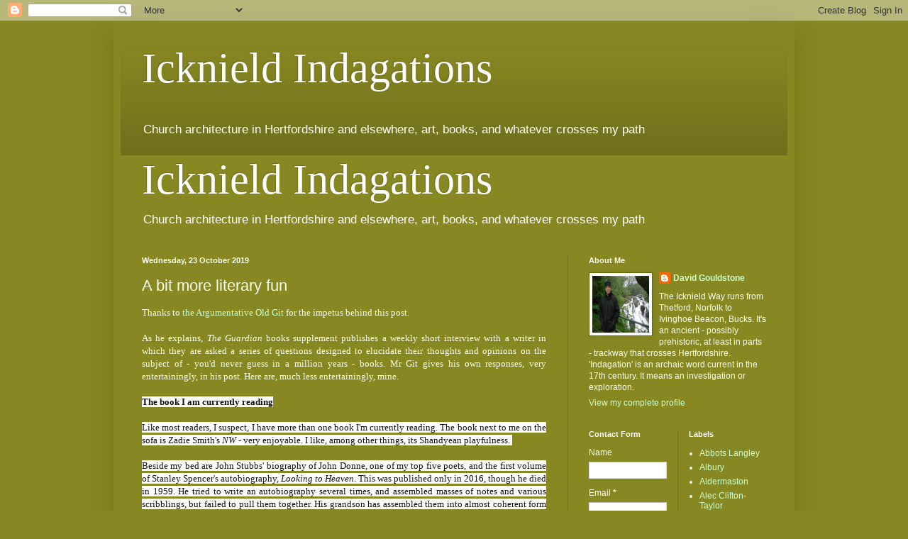

--- FILE ---
content_type: text/html; charset=UTF-8
request_url: http://www.icknieldindagations.com/2019/10/a-bit-more-literary-fun.html
body_size: 24466
content:
<!DOCTYPE html>
<html class='v2' dir='ltr' lang='en-GB'>
<head>
<link href='https://www.blogger.com/static/v1/widgets/4128112664-css_bundle_v2.css' rel='stylesheet' type='text/css'/>
<meta content='width=1100' name='viewport'/>
<meta content='text/html; charset=UTF-8' http-equiv='Content-Type'/>
<meta content='blogger' name='generator'/>
<link href='http://www.icknieldindagations.com/favicon.ico' rel='icon' type='image/x-icon'/>
<link href='http://www.icknieldindagations.com/2019/10/a-bit-more-literary-fun.html' rel='canonical'/>
<link rel="alternate" type="application/atom+xml" title="Icknield Indagations - Atom" href="http://www.icknieldindagations.com/feeds/posts/default" />
<link rel="alternate" type="application/rss+xml" title="Icknield Indagations - RSS" href="http://www.icknieldindagations.com/feeds/posts/default?alt=rss" />
<link rel="service.post" type="application/atom+xml" title="Icknield Indagations - Atom" href="https://www.blogger.com/feeds/125790120445768629/posts/default" />

<link rel="alternate" type="application/atom+xml" title="Icknield Indagations - Atom" href="http://www.icknieldindagations.com/feeds/7308014703416900756/comments/default" />
<!--Can't find substitution for tag [blog.ieCssRetrofitLinks]-->
<meta content='http://www.icknieldindagations.com/2019/10/a-bit-more-literary-fun.html' property='og:url'/>
<meta content='A bit more literary fun' property='og:title'/>
<meta content=' Thanks to  the Argumentative Old Git  for the impetus behind this post.     As he explains, The Guardian  books supplement publishes a week...' property='og:description'/>
<title>Icknield Indagations: A bit more literary fun</title>
<style id='page-skin-1' type='text/css'><!--
/*
-----------------------------------------------
Blogger Template Style
Name:     Simple
Designer: Blogger
URL:      www.blogger.com
----------------------------------------------- */
/* Content
----------------------------------------------- */
body {
font: normal normal 12px Arial, Tahoma, Helvetica, FreeSans, sans-serif;
color: #f8ffee;
background: #888822 none no-repeat scroll center center;
padding: 0 40px 40px 40px;
}
html body .region-inner {
min-width: 0;
max-width: 100%;
width: auto;
}
h2 {
font-size: 22px;
}
a:link {
text-decoration:none;
color: #ccffcc;
}
a:visited {
text-decoration:none;
color: #bbdd99;
}
a:hover {
text-decoration:underline;
color: #ffffff;
}
.body-fauxcolumn-outer .fauxcolumn-inner {
background: transparent none repeat scroll top left;
_background-image: none;
}
.body-fauxcolumn-outer .cap-top {
position: absolute;
z-index: 1;
height: 400px;
width: 100%;
}
.body-fauxcolumn-outer .cap-top .cap-left {
width: 100%;
background: transparent none repeat-x scroll top left;
_background-image: none;
}
.content-outer {
-moz-box-shadow: 0 0 40px rgba(0, 0, 0, .15);
-webkit-box-shadow: 0 0 5px rgba(0, 0, 0, .15);
-goog-ms-box-shadow: 0 0 10px #333333;
box-shadow: 0 0 40px rgba(0, 0, 0, .15);
margin-bottom: 1px;
}
.content-inner {
padding: 10px 10px;
}
.content-inner {
background-color: #888822;
}
/* Header
----------------------------------------------- */
.header-outer {
background: transparent url(//www.blogblog.com/1kt/simple/gradients_deep.png) repeat-x scroll 0 -400px;
_background-image: none;
}
.Header h1 {
font: normal normal 60px Georgia, Utopia, 'Palatino Linotype', Palatino, serif;
color: #ffffff;
text-shadow: -1px -1px 1px rgba(0, 0, 0, .2);
}
.Header h1 a {
color: #ffffff;
}
.Header .description {
font-size: 140%;
color: #ffffff;
}
.header-inner .Header .titlewrapper {
padding: 22px 30px;
}
.header-inner .Header .descriptionwrapper {
padding: 0 30px;
}
/* Tabs
----------------------------------------------- */
.tabs-inner .section:first-child {
border-top: 0 solid #767621;
}
.tabs-inner .section:first-child ul {
margin-top: -0;
border-top: 0 solid #767621;
border-left: 0 solid #767621;
border-right: 0 solid #767621;
}
.tabs-inner .widget ul {
background: #666622 none repeat-x scroll 0 -800px;
_background-image: none;
border-bottom: 1px solid #767621;
margin-top: 1px;
margin-left: -30px;
margin-right: -30px;
}
.tabs-inner .widget li a {
display: inline-block;
padding: .6em 1em;
font: normal normal 14px Arial, Tahoma, Helvetica, FreeSans, sans-serif;
color: #ccffcc;
border-left: 1px solid #888822;
border-right: 0 solid #767621;
}
.tabs-inner .widget li:first-child a {
border-left: none;
}
.tabs-inner .widget li.selected a, .tabs-inner .widget li a:hover {
color: #ffffff;
background-color: #555522;
text-decoration: none;
}
/* Columns
----------------------------------------------- */
.main-outer {
border-top: 0 solid #767621;
}
.fauxcolumn-left-outer .fauxcolumn-inner {
border-right: 1px solid #767621;
}
.fauxcolumn-right-outer .fauxcolumn-inner {
border-left: 1px solid #767621;
}
/* Headings
----------------------------------------------- */
div.widget > h2,
div.widget h2.title {
margin: 0 0 1em 0;
font: normal bold 11px Arial, Tahoma, Helvetica, FreeSans, sans-serif;
color: #ffffff;
}
/* Widgets
----------------------------------------------- */
.widget .zippy {
color: #999999;
text-shadow: 2px 2px 1px rgba(0, 0, 0, .1);
}
.widget .popular-posts ul {
list-style: none;
}
/* Posts
----------------------------------------------- */
h2.date-header {
font: normal bold 11px Arial, Tahoma, Helvetica, FreeSans, sans-serif;
}
.date-header span {
background-color: transparent;
color: #f8ffee;
padding: inherit;
letter-spacing: inherit;
margin: inherit;
}
.main-inner {
padding-top: 30px;
padding-bottom: 30px;
}
.main-inner .column-center-inner {
padding: 0 15px;
}
.main-inner .column-center-inner .section {
margin: 0 15px;
}
.post {
margin: 0 0 25px 0;
}
h3.post-title, .comments h4 {
font: normal normal 22px Arial, Tahoma, Helvetica, FreeSans, sans-serif;
margin: .75em 0 0;
}
.post-body {
font-size: 110%;
line-height: 1.4;
position: relative;
}
.post-body img, .post-body .tr-caption-container, .Profile img, .Image img,
.BlogList .item-thumbnail img {
padding: 4px;
background: #ffffff;
border: 1px solid #666600;
-moz-box-shadow: 1px 1px 5px rgba(0, 0, 0, .1);
-webkit-box-shadow: 1px 1px 5px rgba(0, 0, 0, .1);
box-shadow: 1px 1px 5px rgba(0, 0, 0, .1);
}
.post-body img, .post-body .tr-caption-container {
padding: 8px;
}
.post-body .tr-caption-container {
color: #333333;
}
.post-body .tr-caption-container img {
padding: 0;
background: transparent;
border: none;
-moz-box-shadow: 0 0 0 rgba(0, 0, 0, .1);
-webkit-box-shadow: 0 0 0 rgba(0, 0, 0, .1);
box-shadow: 0 0 0 rgba(0, 0, 0, .1);
}
.post-header {
margin: 0 0 1.5em;
line-height: 1.6;
font-size: 90%;
}
.post-footer {
margin: 20px -2px 0;
padding: 5px 10px;
color: #ddeecc;
background-color: #767621;
border-bottom: 1px solid transparent;
line-height: 1.6;
font-size: 90%;
}
#comments .comment-author {
padding-top: 1.5em;
border-top: 1px solid #767621;
background-position: 0 1.5em;
}
#comments .comment-author:first-child {
padding-top: 0;
border-top: none;
}
.avatar-image-container {
margin: .2em 0 0;
}
#comments .avatar-image-container img {
border: 1px solid #666600;
}
/* Comments
----------------------------------------------- */
.comments .comments-content .icon.blog-author {
background-repeat: no-repeat;
background-image: url([data-uri]);
}
.comments .comments-content .loadmore a {
border-top: 1px solid #999999;
border-bottom: 1px solid #999999;
}
.comments .comment-thread.inline-thread {
background-color: #767621;
}
.comments .continue {
border-top: 2px solid #999999;
}
/* Accents
---------------------------------------------- */
.section-columns td.columns-cell {
border-left: 1px solid #767621;
}
.blog-pager {
background: transparent none no-repeat scroll top center;
}
.blog-pager-older-link, .home-link,
.blog-pager-newer-link {
background-color: #888822;
padding: 5px;
}
.footer-outer {
border-top: 0 dashed #bbbbbb;
}
/* Mobile
----------------------------------------------- */
body.mobile  {
background-size: auto;
}
.mobile .body-fauxcolumn-outer {
background: transparent none repeat scroll top left;
}
.mobile .body-fauxcolumn-outer .cap-top {
background-size: 100% auto;
}
.mobile .content-outer {
-webkit-box-shadow: 0 0 3px rgba(0, 0, 0, .15);
box-shadow: 0 0 3px rgba(0, 0, 0, .15);
}
.mobile .tabs-inner .widget ul {
margin-left: 0;
margin-right: 0;
}
.mobile .post {
margin: 0;
}
.mobile .main-inner .column-center-inner .section {
margin: 0;
}
.mobile .date-header span {
padding: 0.1em 10px;
margin: 0 -10px;
}
.mobile h3.post-title {
margin: 0;
}
.mobile .blog-pager {
background: transparent none no-repeat scroll top center;
}
.mobile .footer-outer {
border-top: none;
}
.mobile .main-inner, .mobile .footer-inner {
background-color: #888822;
}
.mobile-index-contents {
color: #f8ffee;
}
.mobile-link-button {
background-color: #ccffcc;
}
.mobile-link-button a:link, .mobile-link-button a:visited {
color: #888822;
}
.mobile .tabs-inner .section:first-child {
border-top: none;
}
.mobile .tabs-inner .PageList .widget-content {
background-color: #555522;
color: #ffffff;
border-top: 1px solid #767621;
border-bottom: 1px solid #767621;
}
.mobile .tabs-inner .PageList .widget-content .pagelist-arrow {
border-left: 1px solid #767621;
}

--></style>
<style id='template-skin-1' type='text/css'><!--
body {
min-width: 960px;
}
.content-outer, .content-fauxcolumn-outer, .region-inner {
min-width: 960px;
max-width: 960px;
_width: 960px;
}
.main-inner .columns {
padding-left: 0;
padding-right: 310px;
}
.main-inner .fauxcolumn-center-outer {
left: 0;
right: 310px;
/* IE6 does not respect left and right together */
_width: expression(this.parentNode.offsetWidth -
parseInt("0") -
parseInt("310px") + 'px');
}
.main-inner .fauxcolumn-left-outer {
width: 0;
}
.main-inner .fauxcolumn-right-outer {
width: 310px;
}
.main-inner .column-left-outer {
width: 0;
right: 100%;
margin-left: -0;
}
.main-inner .column-right-outer {
width: 310px;
margin-right: -310px;
}
#layout {
min-width: 0;
}
#layout .content-outer {
min-width: 0;
width: 800px;
}
#layout .region-inner {
min-width: 0;
width: auto;
}
body#layout div.add_widget {
padding: 8px;
}
body#layout div.add_widget a {
margin-left: 32px;
}
--></style>
<link href='https://www.blogger.com/dyn-css/authorization.css?targetBlogID=125790120445768629&amp;zx=e0a491b0-d272-4609-8567-7b16607dcae9' media='none' onload='if(media!=&#39;all&#39;)media=&#39;all&#39;' rel='stylesheet'/><noscript><link href='https://www.blogger.com/dyn-css/authorization.css?targetBlogID=125790120445768629&amp;zx=e0a491b0-d272-4609-8567-7b16607dcae9' rel='stylesheet'/></noscript>
<meta name='google-adsense-platform-account' content='ca-host-pub-1556223355139109'/>
<meta name='google-adsense-platform-domain' content='blogspot.com'/>

</head>
<body class='loading variant-deep'>
<div class='navbar section' id='navbar' name='Navbar'><div class='widget Navbar' data-version='1' id='Navbar1'><script type="text/javascript">
    function setAttributeOnload(object, attribute, val) {
      if(window.addEventListener) {
        window.addEventListener('load',
          function(){ object[attribute] = val; }, false);
      } else {
        window.attachEvent('onload', function(){ object[attribute] = val; });
      }
    }
  </script>
<div id="navbar-iframe-container"></div>
<script type="text/javascript" src="https://apis.google.com/js/platform.js"></script>
<script type="text/javascript">
      gapi.load("gapi.iframes:gapi.iframes.style.bubble", function() {
        if (gapi.iframes && gapi.iframes.getContext) {
          gapi.iframes.getContext().openChild({
              url: 'https://www.blogger.com/navbar/125790120445768629?po\x3d7308014703416900756\x26origin\x3dhttp://www.icknieldindagations.com',
              where: document.getElementById("navbar-iframe-container"),
              id: "navbar-iframe"
          });
        }
      });
    </script><script type="text/javascript">
(function() {
var script = document.createElement('script');
script.type = 'text/javascript';
script.src = '//pagead2.googlesyndication.com/pagead/js/google_top_exp.js';
var head = document.getElementsByTagName('head')[0];
if (head) {
head.appendChild(script);
}})();
</script>
</div></div>
<div class='body-fauxcolumns'>
<div class='fauxcolumn-outer body-fauxcolumn-outer'>
<div class='cap-top'>
<div class='cap-left'></div>
<div class='cap-right'></div>
</div>
<div class='fauxborder-left'>
<div class='fauxborder-right'></div>
<div class='fauxcolumn-inner'>
</div>
</div>
<div class='cap-bottom'>
<div class='cap-left'></div>
<div class='cap-right'></div>
</div>
</div>
</div>
<div class='content'>
<div class='content-fauxcolumns'>
<div class='fauxcolumn-outer content-fauxcolumn-outer'>
<div class='cap-top'>
<div class='cap-left'></div>
<div class='cap-right'></div>
</div>
<div class='fauxborder-left'>
<div class='fauxborder-right'></div>
<div class='fauxcolumn-inner'>
</div>
</div>
<div class='cap-bottom'>
<div class='cap-left'></div>
<div class='cap-right'></div>
</div>
</div>
</div>
<div class='content-outer'>
<div class='content-cap-top cap-top'>
<div class='cap-left'></div>
<div class='cap-right'></div>
</div>
<div class='fauxborder-left content-fauxborder-left'>
<div class='fauxborder-right content-fauxborder-right'></div>
<div class='content-inner'>
<header>
<div class='header-outer'>
<div class='header-cap-top cap-top'>
<div class='cap-left'></div>
<div class='cap-right'></div>
</div>
<div class='fauxborder-left header-fauxborder-left'>
<div class='fauxborder-right header-fauxborder-right'></div>
<div class='region-inner header-inner'>
<div class='header section' id='header' name='Header'><div class='widget Header' data-version='1' id='Header1'>
<div id='header-inner'>
<div class='titlewrapper'>
<h1 class='title'>
<a href='http://www.icknieldindagations.com/'>
Icknield Indagations
</a>
</h1>
</div>
<div class='descriptionwrapper'>
<p class='description'><span>Church architecture in Hertfordshire and elsewhere, art, books, and whatever crosses my path</span></p>
</div>
</div>
</div></div>
</div>
</div>
<div class='header-cap-bottom cap-bottom'>
<div class='cap-left'></div>
<div class='cap-right'></div>
</div>
</div>
</header>
<div class='tabs-outer'>
<div class='tabs-cap-top cap-top'>
<div class='cap-left'></div>
<div class='cap-right'></div>
</div>
<div class='fauxborder-left tabs-fauxborder-left'>
<div class='fauxborder-right tabs-fauxborder-right'></div>
<div class='region-inner tabs-inner'>
<div class='tabs section' id='crosscol' name='Cross-column'><div class='widget Header' data-version='1' id='Header2'>
<div id='header-inner'>
<div class='titlewrapper'>
<h1 class='title'>
<a href='http://www.icknieldindagations.com/'>
Icknield Indagations
</a>
</h1>
</div>
<div class='descriptionwrapper'>
<p class='description'><span>Church architecture in Hertfordshire and elsewhere, art, books, and whatever crosses my path</span></p>
</div>
</div>
</div></div>
<div class='tabs no-items section' id='crosscol-overflow' name='Cross-Column 2'></div>
</div>
</div>
<div class='tabs-cap-bottom cap-bottom'>
<div class='cap-left'></div>
<div class='cap-right'></div>
</div>
</div>
<div class='main-outer'>
<div class='main-cap-top cap-top'>
<div class='cap-left'></div>
<div class='cap-right'></div>
</div>
<div class='fauxborder-left main-fauxborder-left'>
<div class='fauxborder-right main-fauxborder-right'></div>
<div class='region-inner main-inner'>
<div class='columns fauxcolumns'>
<div class='fauxcolumn-outer fauxcolumn-center-outer'>
<div class='cap-top'>
<div class='cap-left'></div>
<div class='cap-right'></div>
</div>
<div class='fauxborder-left'>
<div class='fauxborder-right'></div>
<div class='fauxcolumn-inner'>
</div>
</div>
<div class='cap-bottom'>
<div class='cap-left'></div>
<div class='cap-right'></div>
</div>
</div>
<div class='fauxcolumn-outer fauxcolumn-left-outer'>
<div class='cap-top'>
<div class='cap-left'></div>
<div class='cap-right'></div>
</div>
<div class='fauxborder-left'>
<div class='fauxborder-right'></div>
<div class='fauxcolumn-inner'>
</div>
</div>
<div class='cap-bottom'>
<div class='cap-left'></div>
<div class='cap-right'></div>
</div>
</div>
<div class='fauxcolumn-outer fauxcolumn-right-outer'>
<div class='cap-top'>
<div class='cap-left'></div>
<div class='cap-right'></div>
</div>
<div class='fauxborder-left'>
<div class='fauxborder-right'></div>
<div class='fauxcolumn-inner'>
</div>
</div>
<div class='cap-bottom'>
<div class='cap-left'></div>
<div class='cap-right'></div>
</div>
</div>
<!-- corrects IE6 width calculation -->
<div class='columns-inner'>
<div class='column-center-outer'>
<div class='column-center-inner'>
<div class='main section' id='main' name='Main'><div class='widget Blog' data-version='1' id='Blog1'>
<div class='blog-posts hfeed'>

          <div class="date-outer">
        
<h2 class='date-header'><span>Wednesday, 23 October 2019</span></h2>

          <div class="date-posts">
        
<div class='post-outer'>
<div class='post hentry uncustomized-post-template' itemprop='blogPost' itemscope='itemscope' itemtype='http://schema.org/BlogPosting'>
<meta content='125790120445768629' itemprop='blogId'/>
<meta content='7308014703416900756' itemprop='postId'/>
<a name='7308014703416900756'></a>
<h3 class='post-title entry-title' itemprop='name'>
A bit more literary fun
</h3>
<div class='post-header'>
<div class='post-header-line-1'></div>
</div>
<div class='post-body entry-content' id='post-body-7308014703416900756' itemprop='description articleBody'>
<div style="text-align: justify;">
<span style="font-family: &quot;georgia&quot; , &quot;times new roman&quot; , serif;">Thanks to&nbsp;<a href="https://argumentativeoldgit.wordpress.com/">the Argumentative Old Git</a>&nbsp;for the impetus behind this post.</span></div>
<div style="text-align: justify;">
<span style="font-family: &quot;georgia&quot; , &quot;times new roman&quot; , serif;"><br /></span></div>
<div style="text-align: justify;">
<span style="font-family: &quot;georgia&quot; , &quot;times new roman&quot; , serif;">As he explains, <i>The Guardian</i> books supplement publishes a weekly short interview with a writer in which they are asked a series of questions designed to elucidate their thoughts and opinions on the subject of - you'd never guess in a million years - books. Mr Git gives his own responses, very entertainingly, in his post. Here are, much less entertainingly, mine.</span></div>
<div style="text-align: justify;">
<span style="font-family: &quot;georgia&quot; , &quot;times new roman&quot; , serif;"><br /></span></div>
<div style="text-align: justify;">
<strong style="background-color: white; color: #121212; font-variant-ligatures: common-ligatures;"><span style="font-family: &quot;georgia&quot; , &quot;times new roman&quot; , serif;">The book I am currently reading</span></strong></div>
<div style="text-align: justify;">
<strong style="background-color: white; color: #121212; font-variant-ligatures: common-ligatures;"><span style="font-family: &quot;georgia&quot; , &quot;times new roman&quot; , serif;"><br /></span></strong></div>
<div style="text-align: justify;">
<span style="color: #121212; font-family: &quot;georgia&quot; , &quot;times new roman&quot; , serif;"><span style="background-color: white; font-variant-ligatures: common-ligatures;">Like most readers, I suspect, I have more than one book I'm currently reading. The book next to me on the sofa is Zadie Smith's <i>NW</i> - very enjoyable. I like, among other things, its Shandyean playfulness.&nbsp;</span></span></div>
<div style="text-align: justify;">
<span style="color: #121212; font-family: &quot;georgia&quot; , &quot;times new roman&quot; , serif;"><span style="background-color: white; font-variant-ligatures: common-ligatures;"><br /></span></span></div>
<div style="text-align: justify;">
<span style="color: #121212; font-family: &quot;georgia&quot; , &quot;times new roman&quot; , serif;"><span style="background-color: white; font-variant-ligatures: common-ligatures;">Beside my bed are John Stubbs' biography of John Donne, one of my top five poets, and the first volume of Stanley Spencer's autobiography, <i>Looking to Heaven</i>. This was published only in 2016, though he died in 1959. He tried to write an autobiography several times, and assembled masses of notes and various scribblings, but failed to pull them together. His grandson has assembled them into almost coherent form (mostly consisting of letters), taking Spencer's life up to the end of the First World War. Two more volumes are planned.&nbsp;</span></span></div>
<div style="text-align: justify;">
<span style="color: #121212; font-family: &quot;georgia&quot; , &quot;times new roman&quot; , serif;"><span style="background-color: white; font-variant-ligatures: common-ligatures;"><br /></span></span></div>
<div style="text-align: justify;">
<span style="color: #121212; font-family: &quot;georgia&quot; , &quot;times new roman&quot; , serif;"><span style="background-color: white; font-variant-ligatures: common-ligatures;">The book in my coat pocket is <i>The Battle of the Styles: Society, Culture and the Design of a new Foreign Office, 1855-61, </i>by Bernard Porter<i>.</i>&nbsp;Often I rely on serendipity for my book choices; this is one of them. Perhaps I wouldn't have sought a book on this subject, but I saw it in Oxfam and thought it might be interesting. It is. It's about a lot more than architecture (as the subtitle suggests), though I'd be perfectly happy to read a book just about architecture (and I quite often do).</span></span></div>
<div style="text-align: justify;">
<span style="color: #121212; font-family: &quot;georgia&quot; , &quot;times new roman&quot; , serif;"><span style="background-color: white; font-variant-ligatures: common-ligatures;"><br /></span></span></div>
<div style="text-align: justify;">
<span style="color: #121212; font-family: &quot;georgia&quot; , &quot;times new roman&quot; , serif;"><span style="background-color: white; font-variant-ligatures: common-ligatures;">My toilet book is <i>Malta Spitfire Pilot: Ten Weeks of Terror, April-June 1942</i>, by Denis Barnham. Again, the subtitle tells you enough for my present purpose. Barnham was also a painter; he has a&nbsp;<a href="https://artuk.org/discover/artists/barnham-denis-alfred-19201981/view_as/grid/search/artists:barnham-denis-alfred-19201981/page/1">picture</a> in the Imperial War Museum.</span></span></div>
<div style="text-align: justify;">
<span style="color: #121212; font-family: &quot;georgia&quot; , &quot;times new roman&quot; , serif;"><span style="background-color: white; font-variant-ligatures: common-ligatures;"><br /></span></span></div>
<div style="text-align: justify;">
<strong style="background-color: white; color: #121212; font-variant-ligatures: common-ligatures; text-align: start;"><span style="font-family: &quot;georgia&quot; , &quot;times new roman&quot; , serif;">The book that changed my life</span></strong></div>
<div style="text-align: justify;">
<strong style="background-color: white; color: #121212; font-variant-ligatures: common-ligatures; text-align: start;"><span style="font-family: &quot;georgia&quot; , &quot;times new roman&quot; , serif;"><br /></span></strong></div>
<div style="text-align: justify;">
<span style="background-color: white; color: #121212;"><span style="font-family: &quot;georgia&quot; , &quot;times new roman&quot; , serif;">I'm tempted to say the <i>Janet and John</i> primary reading series. 'One day John said, "Let us play shops, Janet. Come to my shop. See what I have."' Deathless prose. (Though I must say I thoroughly approve of the comma before 'Janet', a punctuation nicety that seems to be dying out. The sentence 'Let us play shops Janet' would suggest the answer 'What sort of game is "shops Janet"?') They were the first books I ever read, aged five at school. Suddenly having the world of books spread open in front of me was very exciting, an excitement I'm sometimes able to recapture.&nbsp;</span></span></div>
<div style="text-align: justify;">
<span style="background-color: white; color: #121212;"><span style="font-family: &quot;georgia&quot; , &quot;times new roman&quot; , serif;"><br /></span></span></div>
<div style="text-align: justify;">
<span style="background-color: white; color: #121212;"><span style="font-family: &quot;georgia&quot; , &quot;times new roman&quot; , serif;">If you want a more serious answer, maybe I'll pick out Orwell's <i>Nineteen Eighty-Four</i>, which I read at the age of about 15 or 16. It shook me (though I can see some of its weaknesses now). I realised that the world could be a very unpleasant place, and that it was worthwhile trying to do something to make it better. (Sadly, I'm too lazy and selfish to have allowed this lesson to affect my behaviour.)</span></span></div>
<div style="text-align: justify;">
<span style="background-color: white; color: #121212;"><span style="font-family: &quot;georgia&quot; , &quot;times new roman&quot; , serif;"><br /></span></span></div>
<div style="text-align: justify;">
<span style="font-family: &quot;georgia&quot; , &quot;times new roman&quot; , serif;"><span style="background-color: white; color: #121212;">Or another candidate would be <i>The Merchant of Venice</i>, which I read in English lessons&nbsp; with my teacher, Ray Winch, when I was about 13. I can't claim that it was all transparent and delightful right from the first line; it took a bit of work on his, and my, part. But there were flashes of joy almost from the start. For example, I remember Ray pi</span><span style="background-color: white; color: #121212;">cking out from the first scene the lines:</span></span></div>
<div style="text-align: justify;">
<br />
In my schooldays, when I had lost one shaft<br />
I shot his fellow of the self-same flight<br />
The self-same way with more advised watch,<br />
To find the other forth, and by adventuring both<br />
I oft found both.<br />
<br />
My pleasure in realising that I could grasp and understand these words was, perhaps, my first conscious encounter with the thrill and possibilities of metaphoric language. Watching (and reading) Shakespeare has been an important part of my life since then.</div>
<div style="text-align: justify;">
</div>
<div style="text-align: justify;">
<span style="background-color: white; color: #121212;"><span style="font-family: &quot;georgia&quot; , &quot;times new roman&quot; , serif;"><br /></span></span></div>
<div style="text-align: justify;">
<strong style="background-color: white; color: #121212; font-variant-ligatures: common-ligatures; text-align: start;"><span style="font-family: &quot;georgia&quot; , &quot;times new roman&quot; , serif;">The book I wish I&#8217;d written</span></strong></div>
<div style="text-align: justify;">
<strong style="background-color: white; color: #121212; font-variant-ligatures: common-ligatures; text-align: start;"><span style="font-family: &quot;georgia&quot; , &quot;times new roman&quot; , serif;"><br /></span></strong></div>
<div style="text-align: justify;">
<span style="background-color: white; color: #121212;"><span style="font-family: &quot;georgia&quot; , &quot;times new roman&quot; , serif;">I wish I'd written <i>a</i>&nbsp;book (as in a novel). Pretty much any one would do. Even a rubbish one would have been better than nothing.</span></span></div>
<div style="text-align: justify;">
<span style="background-color: white; color: #121212;"><span style="font-family: &quot;georgia&quot; , &quot;times new roman&quot; , serif;"><br /></span></span></div>
<div style="text-align: justify;">
<span style="background-color: white; color: #121212;"><span style="font-family: &quot;georgia&quot; , &quot;times new roman&quot; , serif;">So there's little point in wishing that I'd written <i>Far from the Madding Crowd</i> or <i>Ulysses</i>. But I can just about see myself having once been capable of writing something like <i>The Diary of a Nobody</i> (which contains the funniest sentence ever written: 'I left the room with dignity, but caught my foot in the mat.' If I could ever write something as good as that, I'd be beaming so broadly that even Brexit wouldn't burden me). So I'll choose that.</span></span></div>
<div style="text-align: justify;">
<strong style="background-color: white; color: #121212; font-variant-ligatures: common-ligatures; text-align: start;"><span style="font-family: &quot;georgia&quot; , &quot;times new roman&quot; , serif;"><br /></span></strong></div>
<div style="text-align: justify;">
<strong style="background-color: white; color: #121212; font-variant-ligatures: common-ligatures; text-align: start;"><span style="font-family: &quot;georgia&quot; , &quot;times new roman&quot; , serif;">The book that had the greatest influence on my writing</span></strong></div>
<div style="text-align: justify;">
<span style="background-color: white; color: #121212;"><span style="font-family: &quot;georgia&quot; , &quot;times new roman&quot; , serif;"><br /></span></span></div>
<div style="text-align: justify;">
<span style="background-color: white; color: #121212;"><span style="font-family: &quot;georgia&quot; , &quot;times new roman&quot; , serif;">Another near-impossible question, because I haven't done any significant writing that could have been influenced. Nevertheless, I wish I could write with the apparent ease of Anne Tyler, who deals with the lives of 'ordinary' people with such grace and understanding.</span></span></div>
<div style="text-align: justify;">
<strong style="background-color: white; color: #121212; font-variant-ligatures: common-ligatures; text-align: start;"><span style="font-family: &quot;georgia&quot; , &quot;times new roman&quot; , serif;"><br /></span></strong></div>
<div style="text-align: justify;">
<strong style="background-color: white; color: #121212; font-variant-ligatures: common-ligatures; text-align: start;"><span style="font-family: &quot;georgia&quot; , &quot;times new roman&quot; , serif;">The book I think is most under/overrated</span></strong></div>
<div style="text-align: justify;">
<strong style="background-color: white; color: #121212; font-variant-ligatures: common-ligatures; text-align: start;"><span style="font-family: &quot;georgia&quot; , &quot;times new roman&quot; , serif;"><br /></span></strong></div>
<div style="text-align: justify;">
<span style="background-color: white; color: #121212;"><span style="font-family: &quot;georgia&quot; , &quot;times new roman&quot; , serif;">I'm hesitant to answer this, because what do I know? I'll hazard a response.</span></span></div>
<div style="text-align: justify;">
<span style="background-color: white; color: #121212;"><span style="font-family: &quot;georgia&quot; , &quot;times new roman&quot; , serif;"><br /></span></span></div>
<div style="text-align: justify;">
<span style="background-color: white; color: #121212;"><span style="font-family: &quot;georgia&quot; , &quot;times new roman&quot; , serif;">Underrated: H.G.Wells is mostly remembered as an early writer of science fiction, but his short stories deserve to be much better known. They cover such wide territory, from comedy ('The Truth about Pyecraft') to horror ('The Cone') via social commentary ('A Slip under the Microscope') and (yes) science fiction ('A Story of the Days to Come') and many other genres.</span></span></div>
<div style="text-align: justify;">
<span style="background-color: white; color: #121212;"><span style="font-family: &quot;georgia&quot; , &quot;times new roman&quot; , serif;"><br /></span></span></div>
<div style="text-align: justify;">
<span style="background-color: white; color: #121212;"><span style="font-family: &quot;georgia&quot; , &quot;times new roman&quot; , serif;">Overrated: I think Evelyn Waugh's early books, especially <i>Decline and Fall</i> and <i>Scoop</i>, are comic masterpieces.&nbsp; His later books, however, get weighed down by his reactionary views and, especially, his Catholicism. There's a lengthy chapter, during which all narrative drive splutters and fails, in<i> Men at Arms </i>describing the funeral of the father of Guy Crouchback (the central character) where it becomes very obvious that Waugh is writing wistful wish-fulfilment. He desperately wanted to be a part of the Catholic landed gentry (he wasn't). Nothing wrong in wanting that, but plenty wrong in letting it bog his books down. This propagandising tendency is strong too in <i>Brideshead Revisited</i>. That's my choice. Final answer.</span></span></div>
<div style="text-align: justify;">
<span style="background-color: white; color: #121212;"><span style="font-family: &quot;georgia&quot; , &quot;times new roman&quot; , serif;"><br /></span></span></div>
<div style="text-align: justify;">
<strong style="background-color: white; color: #121212; font-variant-ligatures: common-ligatures; text-align: start;"><span style="font-family: &quot;georgia&quot; , &quot;times new roman&quot; , serif;">The book that changed my mind</span></strong></div>
<div style="text-align: justify;">
<strong style="background-color: white; color: #121212; font-variant-ligatures: common-ligatures; text-align: start;"><span style="font-family: &quot;georgia&quot; , &quot;times new roman&quot; , serif;"><br /></span></strong></div>
<div style="text-align: justify;">
<span style="font-family: &quot;georgia&quot; , &quot;times new roman&quot; , serif;"><span style="background-color: white; color: #121212;">Doesn't every book we read change our minds, at least a little bit? If not, what's the point of reading them? If I must chose one, it would be a book that didn't exactly change my mind, but drew together into sharp focus and thoroughly explained many things that I'd been very vaguely aware of: Jared Diamond's <i>Guns, G</i></span><span style="background-color: white; color: #121212;"><i>erms and Steel</i>. It deals with why European and Asian cultures have been historically so dominant. (Spoiler alert: it's not because they're inherently superior.)</span></span></div>
<div style="text-align: justify;">
<span style="background-color: white; color: #121212;"><span style="font-family: &quot;georgia&quot; , &quot;times new roman&quot; , serif;"><br /></span></span></div>
<div style="text-align: justify;">
<strong style="background-color: white; color: #121212; font-variant-ligatures: common-ligatures; text-align: start;"><span style="font-family: &quot;georgia&quot; , &quot;times new roman&quot; , serif;">The last book that made me cry</span></strong></div>
<div style="text-align: justify;">
<strong style="background-color: white; color: #121212; font-variant-ligatures: common-ligatures; text-align: start;"><span style="font-family: &quot;georgia&quot; , &quot;times new roman&quot; , serif;"><br /></span></strong></div>
<div style="text-align: justify;">
<span style="background-color: white; color: #121212;"><span style="font-family: &quot;georgia&quot; , &quot;times new roman&quot; , serif;">Music often brings tears to my eyes (because it's so overwhelmingly beautiful). (Most recently this morning, listening to the first tune on Oregon's album <i>Prime</i>, 'If'' - listen to a live version of it&nbsp;<a href="https://www.youtube.com/watch?v=OYy5W7mMRWA">here</a>. Have you ever heard a more gorgeous tune?)&nbsp;</span></span></div>
<div style="text-align: justify;">
<span style="background-color: white; color: #121212;"><span style="font-family: &quot;georgia&quot; , &quot;times new roman&quot; , serif;"><br /></span></span></div>
<div style="text-align: justify;">
<span style="background-color: white; color: #121212;"><span style="font-family: &quot;georgia&quot; , &quot;times new roman&quot; , serif;">I'm a softy in plays and films. More often than not I'll get a little (or a lot) choked up.&nbsp;</span></span></div>
<div style="text-align: justify;">
<span style="background-color: white; color: #121212;"><span style="font-family: &quot;georgia&quot; , &quot;times new roman&quot; , serif;"><br /></span></span></div>
<div style="text-align: justify;">
<span style="background-color: white; color: #121212;"><span style="font-family: &quot;georgia&quot; , &quot;times new roman&quot; , serif;">Books? Not so much. Why? I find it hard to explain. I'm moved, certainly, but not in the same visceral way I'm moved by music or drama. One work that comes very close, though, is Hardy's <i>Poems of 1912-13</i>, and especially 'At Castle Boterel', with its gut-wrenching last lines:</span></span></div>
<div style="text-align: justify;">
<span style="font-family: &quot;georgia&quot; , &quot;times new roman&quot; , serif;"><br /></span></div>
<div style="text-align: justify;">
<span style="color: #121212; font-family: &quot;georgia&quot; , &quot;times new roman&quot; , serif;"><span style="background-color: white; font-variant-ligatures: common-ligatures;">And I shall traverse old love's domain</span></span></div>
<div style="text-align: justify;">
<span style="color: #121212; font-family: &quot;georgia&quot; , &quot;times new roman&quot; , serif;"><span style="background-color: white; font-variant-ligatures: common-ligatures;">&nbsp; &nbsp; &nbsp; &nbsp; &nbsp; &nbsp; &nbsp; &nbsp; &nbsp;Never again.</span></span></div>
<div style="text-align: justify;">
<span style="color: #121212; font-family: &quot;georgia&quot; , &quot;times new roman&quot; , serif;"><span style="background-color: white; font-variant-ligatures: common-ligatures;"><br /></span></span></div>
<div style="text-align: justify;">
<strong style="background-color: white; color: #121212; font-variant-ligatures: common-ligatures;"><span style="font-family: &quot;georgia&quot; , &quot;times new roman&quot; , serif;">The last book that made me laugh</span></strong></div>
<div style="text-align: justify;">
<strong style="background-color: white; color: #121212; font-variant-ligatures: common-ligatures;"><span style="font-family: &quot;georgia&quot; , &quot;times new roman&quot; , serif;"><br /></span></strong></div>
<div style="text-align: justify;">
<span style="background-color: white; color: #121212;"><span style="font-family: &quot;georgia&quot; , &quot;times new roman&quot; , serif;">That would be the last book that I finished reading, Jane Austen's <i>Persuasion</i>. It's her final finished novel, and noticeably more acidic and less comic than the others, but it still caused me to chortle quietly to myself. For example, the dispute (in chapter 19) about who should travel by barouche and who by foot. 'It was discussed between them with a generosity so polite and so determined.'&nbsp;</span></span></div>
<div style="text-align: justify;">
<span style="background-color: white; color: #121212;"><span style="font-family: &quot;georgia&quot; , &quot;times new roman&quot; , serif;"><br /></span></span></div>
<div style="text-align: justify;">
<span style="font-family: &quot;georgia&quot; , &quot;times new roman&quot; , serif;"><span style="background-color: white; color: #121212;">Incidentally, Austen was remarkably prescient. In her description of Mr Elliot she seems to have foreknowledge of a certain current prominent British politician.&nbsp;</span><span style="background-color: white; color: #1c1e21;">&nbsp;We first see Mr Elliot from a distance and form the impression that he is cold, calculating, sly and supercilious. But halfway through the book he appears in person, and is charm itself. We (and the other characters) are persuaded that we misjudged him. However, towards th</span><span class="text_exposed_show" style="color: #1c1e21; display: inline;">e end Mrs Smith, who has known him well for many years, spills the beans about him.&nbsp;</span><span style="color: #1c1e21;">This is what she says:</span></span></div>
<div style="text-align: justify;">
<span style="color: #1c1e21;"><span style="font-family: &quot;georgia&quot; , &quot;times new roman&quot; , serif;"><br /></span></span></div>
<div style="text-align: justify;">
<span style="color: #1c1e21;"><span style="font-family: &quot;georgia&quot; , &quot;times new roman&quot; , serif;"><br /></span></span></div>
<div class="text_exposed_show" style="background-color: white; display: inline;">
<span style="font-family: &quot;georgia&quot; , &quot;times new roman&quot; , serif;"></span><br />
<div style="color: #1c1e21; margin-bottom: 6px; text-align: justify;">
<span style="font-family: &quot;georgia&quot; , &quot;times new roman&quot; , serif;">"Mr Elliot is a man without heart or conscience; a designing, wary, cold-blooded being who thinks only of himself; who, for his own interest or ease, would be guilty of any cruelty, or any treachery, that could be perpetrated without risk of his general character. He has no feeling for others. Those whom he has been the chief cause of leading into ruin, he can neglect and desert without the smallest compunction. He is totally beyond the reach of any sentiment or compassion. Oh! he is black at heart, hollow and black!"</span></div>
<span style="font-family: &quot;georgia&quot; , &quot;times new roman&quot; , serif;">
<div style="color: #1c1e21; margin-bottom: 6px; text-align: justify;">
<br /></div>
<div style="color: #1c1e21; margin-bottom: 6px; margin-top: 6px; text-align: justify;">
Ring any bells?</div>
<div style="color: #1c1e21; margin-bottom: 6px; margin-top: 6px; text-align: justify;">
<br /></div>
<div style="color: #1c1e21; margin-bottom: 6px; margin-top: 6px; text-align: justify;">
<strong style="color: #121212; font-variant-ligatures: common-ligatures;">The book I couldn&#8217;t finish</strong></div>
<div style="color: #1c1e21; margin-bottom: 6px; margin-top: 6px; text-align: justify;">
<strong style="color: #121212; font-variant-ligatures: common-ligatures;"><br /></strong></div>
<div style="color: #1c1e21; margin-bottom: 6px; margin-top: 6px; text-align: justify;">
<span style="color: #121212; font-variant-ligatures: common-ligatures;">Probably quite a few. But this tells you more about me than the books.</span></div>
<div style="color: #1c1e21; margin-bottom: 6px; margin-top: 6px; text-align: justify;">
<span style="color: #121212; font-variant-ligatures: common-ligatures;"><br /></span></div>
<div style="color: #1c1e21; margin-bottom: 6px; margin-top: 6px; text-align: justify;">
<strong style="color: #121212; font-variant-ligatures: common-ligatures;">The book I&#8217;m most ashamed not to have read</strong></div>
<div style="color: #1c1e21; margin-bottom: 6px; margin-top: 6px; text-align: justify;">
<strong style="color: #121212; font-variant-ligatures: common-ligatures;"><br /></strong></div>
<div style="color: #1c1e21; margin-bottom: 6px; margin-top: 6px; text-align: justify;">
<span style="color: #121212; font-variant-ligatures: common-ligatures;">Again, there must be many. I've not read <i>Don Quixote</i>, Proust or most of the big 18th century English novels. I'm hanging my head so low I can hardly type.</span></div>
<div style="color: #1c1e21; margin-bottom: 6px; margin-top: 6px; text-align: justify;">
<span style="color: #121212; font-variant-ligatures: common-ligatures;"><br /></span></div>
<div style="color: #1c1e21; margin-bottom: 6px; margin-top: 6px; text-align: justify;">
<strong style="color: #121212; font-variant-ligatures: common-ligatures;">My earliest reading memory</strong></div>
<div style="color: #1c1e21; margin-bottom: 6px; margin-top: 6px; text-align: justify;">
<strong style="color: #121212; font-variant-ligatures: common-ligatures;"><br /></strong></div>
<div style="color: #1c1e21; margin-bottom: 6px; margin-top: 6px; text-align: justify;">
<span style="color: #121212; font-variant-ligatures: common-ligatures;">That would be <i>Janet and John</i>, but I've already said that. The first books I can remember being really enthusiastic about for their content (rather than the simple excitement and pleasure of being able to read at all) were Enid Blyton's <i>Famous Five</i> series. They're what started me off collecting books too. I loved seeing them lined up red-spined on my shelf, standing sentinel over my bed. And reading them by torchlight under the bedcovers when I should have been sleeping. There's not much can beat that for a thrill when you're seven or whatever.</span></div>
<div style="color: #1c1e21; margin-bottom: 6px; margin-top: 6px; text-align: justify;">
<span style="color: #121212; font-variant-ligatures: common-ligatures;"><br /></span></div>
<div style="color: #1c1e21; margin-bottom: 6px; margin-top: 6px; text-align: justify;">
<strong style="color: #121212; font-variant-ligatures: common-ligatures;">My comfort read</strong></div>
<div style="color: #1c1e21; margin-bottom: 6px; margin-top: 6px; text-align: justify;">
<strong style="color: #121212; font-variant-ligatures: common-ligatures;"><br /></strong></div>
<div style="color: #1c1e21; margin-bottom: 6px; margin-top: 6px; text-align: justify;">
<span style="color: #121212; font-variant-ligatures: common-ligatures;">I like leafing through the <i>Shell County Guides</i>, dreaming of all the places I've yet to visit - too many for one lifetime, and that's just one country. And, if I had space on my shelves, Richmal Crompton's <i>William</i> books and Anthony Buckeridge's <i>Jennings</i> series (preferably in lovely dust-jacketed editions).</span></div>
<div style="color: #1c1e21; margin-bottom: 6px; margin-top: 6px; text-align: justify;">
<span style="color: #121212; font-variant-ligatures: common-ligatures;"><br /></span></div>
<div style="color: #1c1e21; margin-bottom: 6px; margin-top: 6px; text-align: justify;">
<strong style="color: #121212; font-variant-ligatures: common-ligatures;">The book I&nbsp;</strong><strong style="color: #121212; font-variant-ligatures: common-ligatures;">give as a gift</strong></div>
<div style="color: #1c1e21; margin-bottom: 6px; margin-top: 6px; text-align: justify;">
<strong style="color: #121212; font-variant-ligatures: common-ligatures;"><br /></strong></div>
<div style="margin-bottom: 6px; margin-top: 6px; text-align: justify;">
<span style="color: #121212;"><span style="font-variant-ligatures: common-ligatures;">I don't give obligatory gifts (except to children). We've all got too much anyway. Spontaneous presents sometimes, yes. Sometimes that would be a book, but there isn't a particular book that I buy in bulk for redistribution.</span></span></div>
<div style="margin-bottom: 6px; margin-top: 6px; text-align: justify;">
<span style="color: #121212;"><span style="font-variant-ligatures: common-ligatures;"><br /></span></span></div>
<div style="margin-bottom: 6px; margin-top: 6px; text-align: justify;">
<strong style="color: #121212; font-variant-ligatures: common-ligatures;">The book I&#8217;d most like to be remembered for</strong></div>
<div style="margin-bottom: 6px; margin-top: 6px; text-align: justify;">
<strong style="color: #121212; font-variant-ligatures: common-ligatures;"><br /></strong></div>
<div style="margin-bottom: 6px; margin-top: 6px; text-align: justify;">
<span style="color: #121212; font-variant-ligatures: common-ligatures;">I've written only one book, and that was half a lifetime ago (a study of the songs of Elvis Costello). By default, if I'm remembered for a book it will have to be that one, though I'm neither proud nor ashamed of it. (It has some entertainingly damning reviews on Amazon. 'Trees died for this book' is my favourite.)</span></div>
<div style="margin-bottom: 6px; margin-top: 6px; text-align: justify;">
<span style="color: #121212; font-variant-ligatures: common-ligatures;"><br /></span></div>
<div style="margin-bottom: 6px; margin-top: 6px; text-align: justify;">
<span style="color: #121212; font-variant-ligatures: common-ligatures;">I'd like to assemble my writings on this blog about the churches of Hertfordshire into a single work, but so far I've 'done' fewer than 30 out of about a hundred that deserve an extensive treatment (plus another hundred or so that need one brief paragraph). Clearly this would never be a commercial proposition (even if it were competently done), so I'd have to print off a few dozen copies and distribute them to friends and the odd library. This book, which doesn't exist and most probably never will, is the book I'd most like to be remembered for.</span></div>
<div style="margin-bottom: 6px; margin-top: 6px; text-align: justify;">
<span style="color: #121212; font-variant-ligatures: common-ligatures;"><br /></span></div>
<div style="margin-bottom: 6px; margin-top: 6px; text-align: justify;">
<span style="color: #121212; font-variant-ligatures: common-ligatures;">But the truth is that, like 99.99999% of all the people who've ever lived, I won't be remembered. Once, much less than a century after my death, when all the people who knew me personally are themselves dead, all memory of me will be wiped from the earth. It's okay. This is as it should be. I'm fully inured to the iniquity of oblivion.*</span></div>
<div style="margin-bottom: 6px; margin-top: 6px; text-align: justify;">
<span style="color: #121212; font-variant-ligatures: common-ligatures;"><br /></span></div>
<div style="margin-bottom: 6px; margin-top: 6px; text-align: justify;">
<span style="color: #121212; font-variant-ligatures: common-ligatures;">The only thing that will, probably, survive, are my books - that is, the books I own. They'll continue to be read and cause delight. That's a comforting thought.</span></div>
<div style="margin-bottom: 6px; margin-top: 6px; text-align: justify;">
<span style="color: #121212; font-variant-ligatures: common-ligatures;"><br /></span></div>
<div style="margin-bottom: 6px; margin-top: 6px; text-align: justify;">
<span style="color: #121212; font-variant-ligatures: common-ligatures;"><br /></span></div>
<div style="margin-bottom: 6px; margin-top: 6px; text-align: justify;">
<span style="color: #121212; font-variant-ligatures: common-ligatures;">* Another great line, and again not by me. This time it's from Sir Thomas Browne (<i>Urne-Buriall</i>, I think).</span></div>
</span></div>
<div style="text-align: justify;">
<strong style="background-color: white; color: #121212; font-size: 17px; font-variant-ligatures: common-ligatures; text-align: start;"><span style="font-family: &quot;georgia&quot; , &quot;times new roman&quot; , serif;"><br /></span></strong></div>
<div style="text-align: justify;">
<strong style="background-color: white; color: #121212; font-size: 17px; font-variant-ligatures: common-ligatures; text-align: start;"><span style="font-family: &quot;georgia&quot; , &quot;times new roman&quot; , serif;"><br /></span></strong></div>
<div style="text-align: justify;">
<span style="background-color: white; color: #121212; font-family: &quot;guardian text egyptian web&quot; , &quot;georgia&quot; , serif; font-size: 17px;"><br /></span></div>
<div style='clear: both;'></div>
</div>
<div class='post-footer'>
<div class='post-footer-line post-footer-line-1'>
<span class='post-author vcard'>
Posted by
<span class='fn' itemprop='author' itemscope='itemscope' itemtype='http://schema.org/Person'>
<meta content='https://www.blogger.com/profile/01446150522362785974' itemprop='url'/>
<a class='g-profile' href='https://www.blogger.com/profile/01446150522362785974' rel='author' title='author profile'>
<span itemprop='name'>David Gouldstone</span>
</a>
</span>
</span>
<span class='post-timestamp'>
at
<meta content='http://www.icknieldindagations.com/2019/10/a-bit-more-literary-fun.html' itemprop='url'/>
<a class='timestamp-link' href='http://www.icknieldindagations.com/2019/10/a-bit-more-literary-fun.html' rel='bookmark' title='permanent link'><abbr class='published' itemprop='datePublished' title='2019-10-23T18:35:00+01:00'>18:35</abbr></a>
</span>
<span class='post-comment-link'>
</span>
<span class='post-icons'>
<span class='item-control blog-admin pid-1700354926'>
<a href='https://www.blogger.com/post-edit.g?blogID=125790120445768629&postID=7308014703416900756&from=pencil' title='Edit Post'>
<img alt='' class='icon-action' height='18' src='https://resources.blogblog.com/img/icon18_edit_allbkg.gif' width='18'/>
</a>
</span>
</span>
<div class='post-share-buttons goog-inline-block'>
<a class='goog-inline-block share-button sb-email' href='https://www.blogger.com/share-post.g?blogID=125790120445768629&postID=7308014703416900756&target=email' target='_blank' title='Email This'><span class='share-button-link-text'>Email This</span></a><a class='goog-inline-block share-button sb-blog' href='https://www.blogger.com/share-post.g?blogID=125790120445768629&postID=7308014703416900756&target=blog' onclick='window.open(this.href, "_blank", "height=270,width=475"); return false;' target='_blank' title='BlogThis!'><span class='share-button-link-text'>BlogThis!</span></a><a class='goog-inline-block share-button sb-twitter' href='https://www.blogger.com/share-post.g?blogID=125790120445768629&postID=7308014703416900756&target=twitter' target='_blank' title='Share to X'><span class='share-button-link-text'>Share to X</span></a><a class='goog-inline-block share-button sb-facebook' href='https://www.blogger.com/share-post.g?blogID=125790120445768629&postID=7308014703416900756&target=facebook' onclick='window.open(this.href, "_blank", "height=430,width=640"); return false;' target='_blank' title='Share to Facebook'><span class='share-button-link-text'>Share to Facebook</span></a><a class='goog-inline-block share-button sb-pinterest' href='https://www.blogger.com/share-post.g?blogID=125790120445768629&postID=7308014703416900756&target=pinterest' target='_blank' title='Share to Pinterest'><span class='share-button-link-text'>Share to Pinterest</span></a>
</div>
</div>
<div class='post-footer-line post-footer-line-2'>
<span class='post-labels'>
</span>
</div>
<div class='post-footer-line post-footer-line-3'>
<span class='post-location'>
</span>
</div>
</div>
</div>
<div class='comments' id='comments'>
<a name='comments'></a>
<h4>2 comments:</h4>
<div class='comments-content'>
<script async='async' src='' type='text/javascript'></script>
<script type='text/javascript'>
    (function() {
      var items = null;
      var msgs = null;
      var config = {};

// <![CDATA[
      var cursor = null;
      if (items && items.length > 0) {
        cursor = parseInt(items[items.length - 1].timestamp) + 1;
      }

      var bodyFromEntry = function(entry) {
        var text = (entry &&
                    ((entry.content && entry.content.$t) ||
                     (entry.summary && entry.summary.$t))) ||
            '';
        if (entry && entry.gd$extendedProperty) {
          for (var k in entry.gd$extendedProperty) {
            if (entry.gd$extendedProperty[k].name == 'blogger.contentRemoved') {
              return '<span class="deleted-comment">' + text + '</span>';
            }
          }
        }
        return text;
      }

      var parse = function(data) {
        cursor = null;
        var comments = [];
        if (data && data.feed && data.feed.entry) {
          for (var i = 0, entry; entry = data.feed.entry[i]; i++) {
            var comment = {};
            // comment ID, parsed out of the original id format
            var id = /blog-(\d+).post-(\d+)/.exec(entry.id.$t);
            comment.id = id ? id[2] : null;
            comment.body = bodyFromEntry(entry);
            comment.timestamp = Date.parse(entry.published.$t) + '';
            if (entry.author && entry.author.constructor === Array) {
              var auth = entry.author[0];
              if (auth) {
                comment.author = {
                  name: (auth.name ? auth.name.$t : undefined),
                  profileUrl: (auth.uri ? auth.uri.$t : undefined),
                  avatarUrl: (auth.gd$image ? auth.gd$image.src : undefined)
                };
              }
            }
            if (entry.link) {
              if (entry.link[2]) {
                comment.link = comment.permalink = entry.link[2].href;
              }
              if (entry.link[3]) {
                var pid = /.*comments\/default\/(\d+)\?.*/.exec(entry.link[3].href);
                if (pid && pid[1]) {
                  comment.parentId = pid[1];
                }
              }
            }
            comment.deleteclass = 'item-control blog-admin';
            if (entry.gd$extendedProperty) {
              for (var k in entry.gd$extendedProperty) {
                if (entry.gd$extendedProperty[k].name == 'blogger.itemClass') {
                  comment.deleteclass += ' ' + entry.gd$extendedProperty[k].value;
                } else if (entry.gd$extendedProperty[k].name == 'blogger.displayTime') {
                  comment.displayTime = entry.gd$extendedProperty[k].value;
                }
              }
            }
            comments.push(comment);
          }
        }
        return comments;
      };

      var paginator = function(callback) {
        if (hasMore()) {
          var url = config.feed + '?alt=json&v=2&orderby=published&reverse=false&max-results=50';
          if (cursor) {
            url += '&published-min=' + new Date(cursor).toISOString();
          }
          window.bloggercomments = function(data) {
            var parsed = parse(data);
            cursor = parsed.length < 50 ? null
                : parseInt(parsed[parsed.length - 1].timestamp) + 1
            callback(parsed);
            window.bloggercomments = null;
          }
          url += '&callback=bloggercomments';
          var script = document.createElement('script');
          script.type = 'text/javascript';
          script.src = url;
          document.getElementsByTagName('head')[0].appendChild(script);
        }
      };
      var hasMore = function() {
        return !!cursor;
      };
      var getMeta = function(key, comment) {
        if ('iswriter' == key) {
          var matches = !!comment.author
              && comment.author.name == config.authorName
              && comment.author.profileUrl == config.authorUrl;
          return matches ? 'true' : '';
        } else if ('deletelink' == key) {
          return config.baseUri + '/comment/delete/'
               + config.blogId + '/' + comment.id;
        } else if ('deleteclass' == key) {
          return comment.deleteclass;
        }
        return '';
      };

      var replybox = null;
      var replyUrlParts = null;
      var replyParent = undefined;

      var onReply = function(commentId, domId) {
        if (replybox == null) {
          // lazily cache replybox, and adjust to suit this style:
          replybox = document.getElementById('comment-editor');
          if (replybox != null) {
            replybox.height = '250px';
            replybox.style.display = 'block';
            replyUrlParts = replybox.src.split('#');
          }
        }
        if (replybox && (commentId !== replyParent)) {
          replybox.src = '';
          document.getElementById(domId).insertBefore(replybox, null);
          replybox.src = replyUrlParts[0]
              + (commentId ? '&parentID=' + commentId : '')
              + '#' + replyUrlParts[1];
          replyParent = commentId;
        }
      };

      var hash = (window.location.hash || '#').substring(1);
      var startThread, targetComment;
      if (/^comment-form_/.test(hash)) {
        startThread = hash.substring('comment-form_'.length);
      } else if (/^c[0-9]+$/.test(hash)) {
        targetComment = hash.substring(1);
      }

      // Configure commenting API:
      var configJso = {
        'maxDepth': config.maxThreadDepth
      };
      var provider = {
        'id': config.postId,
        'data': items,
        'loadNext': paginator,
        'hasMore': hasMore,
        'getMeta': getMeta,
        'onReply': onReply,
        'rendered': true,
        'initComment': targetComment,
        'initReplyThread': startThread,
        'config': configJso,
        'messages': msgs
      };

      var render = function() {
        if (window.goog && window.goog.comments) {
          var holder = document.getElementById('comment-holder');
          window.goog.comments.render(holder, provider);
        }
      };

      // render now, or queue to render when library loads:
      if (window.goog && window.goog.comments) {
        render();
      } else {
        window.goog = window.goog || {};
        window.goog.comments = window.goog.comments || {};
        window.goog.comments.loadQueue = window.goog.comments.loadQueue || [];
        window.goog.comments.loadQueue.push(render);
      }
    })();
// ]]>
  </script>
<div id='comment-holder'>
<div class="comment-thread toplevel-thread"><ol id="top-ra"><li class="comment" id="c3706882925733276153"><div class="avatar-image-container"><img src="//www.blogger.com/img/blogger_logo_round_35.png" alt=""/></div><div class="comment-block"><div class="comment-header"><cite class="user"><a href="https://www.blogger.com/profile/09583407462940146876" rel="nofollow">The Argumentative Old Git</a></cite><span class="icon user "></span><span class="datetime secondary-text"><a rel="nofollow" href="http://www.icknieldindagations.com/2019/10/a-bit-more-literary-fun.html?showComment=1571860894023#c3706882925733276153">23 October 2019 at 21:01</a></span></div><p class="comment-content">So glad you like &#8220;Diary of a Nobody&#8221;. It&#8217;s a very idiosyncratic humour, I guess - not everyone responds to it - but I think it&#8217;s wonderful. I also grew up with Enid Blyton books. I know they are much looked down on these days, but I do remember when I was first learning English, it was these books that gave me the confidence to read in English. And I see many of these books still in print - so I guess she must have been doing something right!</p><span class="comment-actions secondary-text"><a class="comment-reply" target="_self" data-comment-id="3706882925733276153">Reply</a><span class="item-control blog-admin blog-admin pid-1102767555"><a target="_self" href="https://www.blogger.com/comment/delete/125790120445768629/3706882925733276153">Delete</a></span></span></div><div class="comment-replies"><div id="c3706882925733276153-rt" class="comment-thread inline-thread hidden"><span class="thread-toggle thread-expanded"><span class="thread-arrow"></span><span class="thread-count"><a target="_self">Replies</a></span></span><ol id="c3706882925733276153-ra" class="thread-chrome thread-expanded"><div></div><div id="c3706882925733276153-continue" class="continue"><a class="comment-reply" target="_self" data-comment-id="3706882925733276153">Reply</a></div></ol></div></div><div class="comment-replybox-single" id="c3706882925733276153-ce"></div></li><li class="comment" id="c1582791053719278591"><div class="avatar-image-container"><img src="//blogger.googleusercontent.com/img/b/R29vZ2xl/AVvXsEiWudfFCpJBtH6WrvJLxuSMwjPFoNR0ph73J6DeJHreAquLHCbQFHJoQWWVz9-5QpQuMFAFlXQV7BuBhYeORVFl-9BFM7Zie9JkdCdZ9W5R4Umyf_lmOafLw6VJPefRBNE/s45-c/D24.jpg" alt=""/></div><div class="comment-block"><div class="comment-header"><cite class="user"><a href="https://www.blogger.com/profile/01446150522362785974" rel="nofollow">David Gouldstone</a></cite><span class="icon user blog-author"></span><span class="datetime secondary-text"><a rel="nofollow" href="http://www.icknieldindagations.com/2019/10/a-bit-more-literary-fun.html?showComment=1572021628035#c1582791053719278591">25 October 2019 at 17:40</a></span></div><p class="comment-content">Yes, I think &#39;The Diary of a Nobody&#39; is a masterpiece. Mr Charles Pooter is a literary hero of mine. (Have you ever come across Christopher Matthews&#39; &#39;The Diary of a Somebody&#39;, and several subsequent volumes? They&#39;re just as funny.)<br><br>Blyton, unlike plenty of other writers for children, has no prose style at all, but she gets the job done. She was certainly a gateway drug for me, and thousands of others. She should probably be read by the young nowadays in mildly bowdlerised editions, but I&#39;m not at all surprised that she still sells and is read. Good for her.<br><br><br></p><span class="comment-actions secondary-text"><a class="comment-reply" target="_self" data-comment-id="1582791053719278591">Reply</a><span class="item-control blog-admin blog-admin pid-1700354926"><a target="_self" href="https://www.blogger.com/comment/delete/125790120445768629/1582791053719278591">Delete</a></span></span></div><div class="comment-replies"><div id="c1582791053719278591-rt" class="comment-thread inline-thread hidden"><span class="thread-toggle thread-expanded"><span class="thread-arrow"></span><span class="thread-count"><a target="_self">Replies</a></span></span><ol id="c1582791053719278591-ra" class="thread-chrome thread-expanded"><div></div><div id="c1582791053719278591-continue" class="continue"><a class="comment-reply" target="_self" data-comment-id="1582791053719278591">Reply</a></div></ol></div></div><div class="comment-replybox-single" id="c1582791053719278591-ce"></div></li></ol><div id="top-continue" class="continue"><a class="comment-reply" target="_self">Add comment</a></div><div class="comment-replybox-thread" id="top-ce"></div><div class="loadmore hidden" data-post-id="7308014703416900756"><a target="_self">Load more...</a></div></div>
</div>
</div>
<p class='comment-footer'>
<div class='comment-form'>
<a name='comment-form'></a>
<p>
</p>
<a href='https://www.blogger.com/comment/frame/125790120445768629?po=7308014703416900756&hl=en-GB&saa=85391&origin=http://www.icknieldindagations.com' id='comment-editor-src'></a>
<iframe allowtransparency='true' class='blogger-iframe-colorize blogger-comment-from-post' frameborder='0' height='410px' id='comment-editor' name='comment-editor' src='' width='100%'></iframe>
<script src='https://www.blogger.com/static/v1/jsbin/1345082660-comment_from_post_iframe.js' type='text/javascript'></script>
<script type='text/javascript'>
      BLOG_CMT_createIframe('https://www.blogger.com/rpc_relay.html');
    </script>
</div>
</p>
<div id='backlinks-container'>
<div id='Blog1_backlinks-container'>
</div>
</div>
</div>
</div>

        </div></div>
      
</div>
<div class='blog-pager' id='blog-pager'>
<span id='blog-pager-newer-link'>
<a class='blog-pager-newer-link' href='http://www.icknieldindagations.com/2019/11/islamic-stained-glass-dating-from-when.html' id='Blog1_blog-pager-newer-link' title='Newer Post'>Newer Post</a>
</span>
<span id='blog-pager-older-link'>
<a class='blog-pager-older-link' href='http://www.icknieldindagations.com/2019/10/frescos-in-s-maria-della-neve-pisogne.html' id='Blog1_blog-pager-older-link' title='Older Post'>Older Post</a>
</span>
<a class='home-link' href='http://www.icknieldindagations.com/'>Home</a>
</div>
<div class='clear'></div>
<div class='post-feeds'>
<div class='feed-links'>
Subscribe to:
<a class='feed-link' href='http://www.icknieldindagations.com/feeds/7308014703416900756/comments/default' target='_blank' type='application/atom+xml'>Post Comments (Atom)</a>
</div>
</div>
</div></div>
</div>
</div>
<div class='column-left-outer'>
<div class='column-left-inner'>
<aside>
</aside>
</div>
</div>
<div class='column-right-outer'>
<div class='column-right-inner'>
<aside>
<div class='sidebar section' id='sidebar-right-1'><div class='widget Profile' data-version='1' id='Profile1'>
<h2>About Me</h2>
<div class='widget-content'>
<a href='https://www.blogger.com/profile/01446150522362785974'><img alt='My photo' class='profile-img' height='80' src='//blogger.googleusercontent.com/img/b/R29vZ2xl/AVvXsEiWudfFCpJBtH6WrvJLxuSMwjPFoNR0ph73J6DeJHreAquLHCbQFHJoQWWVz9-5QpQuMFAFlXQV7BuBhYeORVFl-9BFM7Zie9JkdCdZ9W5R4Umyf_lmOafLw6VJPefRBNE/s220/D24.jpg' width='80'/></a>
<dl class='profile-datablock'>
<dt class='profile-data'>
<a class='profile-name-link g-profile' href='https://www.blogger.com/profile/01446150522362785974' rel='author' style='background-image: url(//www.blogger.com/img/logo-16.png);'>
David Gouldstone
</a>
</dt>
<dd class='profile-textblock'>The Icknield Way runs from Thetford, Norfolk to Ivinghoe Beacon, Bucks. It's an ancient - possibly prehistoric, at least in parts - trackway that crosses Hertfordshire. 

'Indagation' is an archaic word current in the 17th century. It means an investigation or exploration.</dd>
</dl>
<a class='profile-link' href='https://www.blogger.com/profile/01446150522362785974' rel='author'>View my complete profile</a>
<div class='clear'></div>
</div>
</div></div>
<table border='0' cellpadding='0' cellspacing='0' class='section-columns columns-2'>
<tbody>
<tr>
<td class='first columns-cell'>
<div class='sidebar section' id='sidebar-right-2-1'><div class='widget ContactForm' data-version='1' id='ContactForm1'>
<h2 class='title'>Contact Form</h2>
<div class='contact-form-widget'>
<div class='form'>
<form name='contact-form'>
<p></p>
Name
<br/>
<input class='contact-form-name' id='ContactForm1_contact-form-name' name='name' size='30' type='text' value=''/>
<p></p>
Email
<span style='font-weight: bolder;'>*</span>
<br/>
<input class='contact-form-email' id='ContactForm1_contact-form-email' name='email' size='30' type='text' value=''/>
<p></p>
Message
<span style='font-weight: bolder;'>*</span>
<br/>
<textarea class='contact-form-email-message' cols='25' id='ContactForm1_contact-form-email-message' name='email-message' rows='5'></textarea>
<p></p>
<input class='contact-form-button contact-form-button-submit' id='ContactForm1_contact-form-submit' type='button' value='Send'/>
<p></p>
<div style='text-align: center; max-width: 222px; width: 100%'>
<p class='contact-form-error-message' id='ContactForm1_contact-form-error-message'></p>
<p class='contact-form-success-message' id='ContactForm1_contact-form-success-message'></p>
</div>
</form>
</div>
</div>
<div class='clear'></div>
</div><div class='widget BlogArchive' data-version='1' id='BlogArchive1'>
<h2>Blog Archive</h2>
<div class='widget-content'>
<div id='ArchiveList'>
<div id='BlogArchive1_ArchiveList'>
<ul class='hierarchy'>
<li class='archivedate collapsed'>
<a class='toggle' href='javascript:void(0)'>
<span class='zippy'>

        &#9658;&#160;
      
</span>
</a>
<a class='post-count-link' href='http://www.icknieldindagations.com/2025/'>
2025
</a>
<span class='post-count' dir='ltr'>(9)</span>
<ul class='hierarchy'>
<li class='archivedate collapsed'>
<a class='toggle' href='javascript:void(0)'>
<span class='zippy'>

        &#9658;&#160;
      
</span>
</a>
<a class='post-count-link' href='http://www.icknieldindagations.com/2025/10/'>
October
</a>
<span class='post-count' dir='ltr'>(1)</span>
</li>
</ul>
<ul class='hierarchy'>
<li class='archivedate collapsed'>
<a class='toggle' href='javascript:void(0)'>
<span class='zippy'>

        &#9658;&#160;
      
</span>
</a>
<a class='post-count-link' href='http://www.icknieldindagations.com/2025/09/'>
September
</a>
<span class='post-count' dir='ltr'>(3)</span>
</li>
</ul>
<ul class='hierarchy'>
<li class='archivedate collapsed'>
<a class='toggle' href='javascript:void(0)'>
<span class='zippy'>

        &#9658;&#160;
      
</span>
</a>
<a class='post-count-link' href='http://www.icknieldindagations.com/2025/08/'>
August
</a>
<span class='post-count' dir='ltr'>(3)</span>
</li>
</ul>
<ul class='hierarchy'>
<li class='archivedate collapsed'>
<a class='toggle' href='javascript:void(0)'>
<span class='zippy'>

        &#9658;&#160;
      
</span>
</a>
<a class='post-count-link' href='http://www.icknieldindagations.com/2025/02/'>
February
</a>
<span class='post-count' dir='ltr'>(1)</span>
</li>
</ul>
<ul class='hierarchy'>
<li class='archivedate collapsed'>
<a class='toggle' href='javascript:void(0)'>
<span class='zippy'>

        &#9658;&#160;
      
</span>
</a>
<a class='post-count-link' href='http://www.icknieldindagations.com/2025/01/'>
January
</a>
<span class='post-count' dir='ltr'>(1)</span>
</li>
</ul>
</li>
</ul>
<ul class='hierarchy'>
<li class='archivedate collapsed'>
<a class='toggle' href='javascript:void(0)'>
<span class='zippy'>

        &#9658;&#160;
      
</span>
</a>
<a class='post-count-link' href='http://www.icknieldindagations.com/2024/'>
2024
</a>
<span class='post-count' dir='ltr'>(5)</span>
<ul class='hierarchy'>
<li class='archivedate collapsed'>
<a class='toggle' href='javascript:void(0)'>
<span class='zippy'>

        &#9658;&#160;
      
</span>
</a>
<a class='post-count-link' href='http://www.icknieldindagations.com/2024/12/'>
December
</a>
<span class='post-count' dir='ltr'>(2)</span>
</li>
</ul>
<ul class='hierarchy'>
<li class='archivedate collapsed'>
<a class='toggle' href='javascript:void(0)'>
<span class='zippy'>

        &#9658;&#160;
      
</span>
</a>
<a class='post-count-link' href='http://www.icknieldindagations.com/2024/08/'>
August
</a>
<span class='post-count' dir='ltr'>(1)</span>
</li>
</ul>
<ul class='hierarchy'>
<li class='archivedate collapsed'>
<a class='toggle' href='javascript:void(0)'>
<span class='zippy'>

        &#9658;&#160;
      
</span>
</a>
<a class='post-count-link' href='http://www.icknieldindagations.com/2024/06/'>
June
</a>
<span class='post-count' dir='ltr'>(1)</span>
</li>
</ul>
<ul class='hierarchy'>
<li class='archivedate collapsed'>
<a class='toggle' href='javascript:void(0)'>
<span class='zippy'>

        &#9658;&#160;
      
</span>
</a>
<a class='post-count-link' href='http://www.icknieldindagations.com/2024/01/'>
January
</a>
<span class='post-count' dir='ltr'>(1)</span>
</li>
</ul>
</li>
</ul>
<ul class='hierarchy'>
<li class='archivedate collapsed'>
<a class='toggle' href='javascript:void(0)'>
<span class='zippy'>

        &#9658;&#160;
      
</span>
</a>
<a class='post-count-link' href='http://www.icknieldindagations.com/2023/'>
2023
</a>
<span class='post-count' dir='ltr'>(2)</span>
<ul class='hierarchy'>
<li class='archivedate collapsed'>
<a class='toggle' href='javascript:void(0)'>
<span class='zippy'>

        &#9658;&#160;
      
</span>
</a>
<a class='post-count-link' href='http://www.icknieldindagations.com/2023/09/'>
September
</a>
<span class='post-count' dir='ltr'>(1)</span>
</li>
</ul>
<ul class='hierarchy'>
<li class='archivedate collapsed'>
<a class='toggle' href='javascript:void(0)'>
<span class='zippy'>

        &#9658;&#160;
      
</span>
</a>
<a class='post-count-link' href='http://www.icknieldindagations.com/2023/07/'>
July
</a>
<span class='post-count' dir='ltr'>(1)</span>
</li>
</ul>
</li>
</ul>
<ul class='hierarchy'>
<li class='archivedate collapsed'>
<a class='toggle' href='javascript:void(0)'>
<span class='zippy'>

        &#9658;&#160;
      
</span>
</a>
<a class='post-count-link' href='http://www.icknieldindagations.com/2022/'>
2022
</a>
<span class='post-count' dir='ltr'>(22)</span>
<ul class='hierarchy'>
<li class='archivedate collapsed'>
<a class='toggle' href='javascript:void(0)'>
<span class='zippy'>

        &#9658;&#160;
      
</span>
</a>
<a class='post-count-link' href='http://www.icknieldindagations.com/2022/12/'>
December
</a>
<span class='post-count' dir='ltr'>(1)</span>
</li>
</ul>
<ul class='hierarchy'>
<li class='archivedate collapsed'>
<a class='toggle' href='javascript:void(0)'>
<span class='zippy'>

        &#9658;&#160;
      
</span>
</a>
<a class='post-count-link' href='http://www.icknieldindagations.com/2022/11/'>
November
</a>
<span class='post-count' dir='ltr'>(3)</span>
</li>
</ul>
<ul class='hierarchy'>
<li class='archivedate collapsed'>
<a class='toggle' href='javascript:void(0)'>
<span class='zippy'>

        &#9658;&#160;
      
</span>
</a>
<a class='post-count-link' href='http://www.icknieldindagations.com/2022/10/'>
October
</a>
<span class='post-count' dir='ltr'>(4)</span>
</li>
</ul>
<ul class='hierarchy'>
<li class='archivedate collapsed'>
<a class='toggle' href='javascript:void(0)'>
<span class='zippy'>

        &#9658;&#160;
      
</span>
</a>
<a class='post-count-link' href='http://www.icknieldindagations.com/2022/08/'>
August
</a>
<span class='post-count' dir='ltr'>(2)</span>
</li>
</ul>
<ul class='hierarchy'>
<li class='archivedate collapsed'>
<a class='toggle' href='javascript:void(0)'>
<span class='zippy'>

        &#9658;&#160;
      
</span>
</a>
<a class='post-count-link' href='http://www.icknieldindagations.com/2022/06/'>
June
</a>
<span class='post-count' dir='ltr'>(4)</span>
</li>
</ul>
<ul class='hierarchy'>
<li class='archivedate collapsed'>
<a class='toggle' href='javascript:void(0)'>
<span class='zippy'>

        &#9658;&#160;
      
</span>
</a>
<a class='post-count-link' href='http://www.icknieldindagations.com/2022/05/'>
May
</a>
<span class='post-count' dir='ltr'>(2)</span>
</li>
</ul>
<ul class='hierarchy'>
<li class='archivedate collapsed'>
<a class='toggle' href='javascript:void(0)'>
<span class='zippy'>

        &#9658;&#160;
      
</span>
</a>
<a class='post-count-link' href='http://www.icknieldindagations.com/2022/04/'>
April
</a>
<span class='post-count' dir='ltr'>(3)</span>
</li>
</ul>
<ul class='hierarchy'>
<li class='archivedate collapsed'>
<a class='toggle' href='javascript:void(0)'>
<span class='zippy'>

        &#9658;&#160;
      
</span>
</a>
<a class='post-count-link' href='http://www.icknieldindagations.com/2022/03/'>
March
</a>
<span class='post-count' dir='ltr'>(2)</span>
</li>
</ul>
<ul class='hierarchy'>
<li class='archivedate collapsed'>
<a class='toggle' href='javascript:void(0)'>
<span class='zippy'>

        &#9658;&#160;
      
</span>
</a>
<a class='post-count-link' href='http://www.icknieldindagations.com/2022/02/'>
February
</a>
<span class='post-count' dir='ltr'>(1)</span>
</li>
</ul>
</li>
</ul>
<ul class='hierarchy'>
<li class='archivedate collapsed'>
<a class='toggle' href='javascript:void(0)'>
<span class='zippy'>

        &#9658;&#160;
      
</span>
</a>
<a class='post-count-link' href='http://www.icknieldindagations.com/2021/'>
2021
</a>
<span class='post-count' dir='ltr'>(23)</span>
<ul class='hierarchy'>
<li class='archivedate collapsed'>
<a class='toggle' href='javascript:void(0)'>
<span class='zippy'>

        &#9658;&#160;
      
</span>
</a>
<a class='post-count-link' href='http://www.icknieldindagations.com/2021/12/'>
December
</a>
<span class='post-count' dir='ltr'>(6)</span>
</li>
</ul>
<ul class='hierarchy'>
<li class='archivedate collapsed'>
<a class='toggle' href='javascript:void(0)'>
<span class='zippy'>

        &#9658;&#160;
      
</span>
</a>
<a class='post-count-link' href='http://www.icknieldindagations.com/2021/10/'>
October
</a>
<span class='post-count' dir='ltr'>(4)</span>
</li>
</ul>
<ul class='hierarchy'>
<li class='archivedate collapsed'>
<a class='toggle' href='javascript:void(0)'>
<span class='zippy'>

        &#9658;&#160;
      
</span>
</a>
<a class='post-count-link' href='http://www.icknieldindagations.com/2021/09/'>
September
</a>
<span class='post-count' dir='ltr'>(2)</span>
</li>
</ul>
<ul class='hierarchy'>
<li class='archivedate collapsed'>
<a class='toggle' href='javascript:void(0)'>
<span class='zippy'>

        &#9658;&#160;
      
</span>
</a>
<a class='post-count-link' href='http://www.icknieldindagations.com/2021/07/'>
July
</a>
<span class='post-count' dir='ltr'>(1)</span>
</li>
</ul>
<ul class='hierarchy'>
<li class='archivedate collapsed'>
<a class='toggle' href='javascript:void(0)'>
<span class='zippy'>

        &#9658;&#160;
      
</span>
</a>
<a class='post-count-link' href='http://www.icknieldindagations.com/2021/06/'>
June
</a>
<span class='post-count' dir='ltr'>(3)</span>
</li>
</ul>
<ul class='hierarchy'>
<li class='archivedate collapsed'>
<a class='toggle' href='javascript:void(0)'>
<span class='zippy'>

        &#9658;&#160;
      
</span>
</a>
<a class='post-count-link' href='http://www.icknieldindagations.com/2021/05/'>
May
</a>
<span class='post-count' dir='ltr'>(1)</span>
</li>
</ul>
<ul class='hierarchy'>
<li class='archivedate collapsed'>
<a class='toggle' href='javascript:void(0)'>
<span class='zippy'>

        &#9658;&#160;
      
</span>
</a>
<a class='post-count-link' href='http://www.icknieldindagations.com/2021/03/'>
March
</a>
<span class='post-count' dir='ltr'>(3)</span>
</li>
</ul>
<ul class='hierarchy'>
<li class='archivedate collapsed'>
<a class='toggle' href='javascript:void(0)'>
<span class='zippy'>

        &#9658;&#160;
      
</span>
</a>
<a class='post-count-link' href='http://www.icknieldindagations.com/2021/02/'>
February
</a>
<span class='post-count' dir='ltr'>(1)</span>
</li>
</ul>
<ul class='hierarchy'>
<li class='archivedate collapsed'>
<a class='toggle' href='javascript:void(0)'>
<span class='zippy'>

        &#9658;&#160;
      
</span>
</a>
<a class='post-count-link' href='http://www.icknieldindagations.com/2021/01/'>
January
</a>
<span class='post-count' dir='ltr'>(2)</span>
</li>
</ul>
</li>
</ul>
<ul class='hierarchy'>
<li class='archivedate collapsed'>
<a class='toggle' href='javascript:void(0)'>
<span class='zippy'>

        &#9658;&#160;
      
</span>
</a>
<a class='post-count-link' href='http://www.icknieldindagations.com/2020/'>
2020
</a>
<span class='post-count' dir='ltr'>(30)</span>
<ul class='hierarchy'>
<li class='archivedate collapsed'>
<a class='toggle' href='javascript:void(0)'>
<span class='zippy'>

        &#9658;&#160;
      
</span>
</a>
<a class='post-count-link' href='http://www.icknieldindagations.com/2020/12/'>
December
</a>
<span class='post-count' dir='ltr'>(3)</span>
</li>
</ul>
<ul class='hierarchy'>
<li class='archivedate collapsed'>
<a class='toggle' href='javascript:void(0)'>
<span class='zippy'>

        &#9658;&#160;
      
</span>
</a>
<a class='post-count-link' href='http://www.icknieldindagations.com/2020/11/'>
November
</a>
<span class='post-count' dir='ltr'>(3)</span>
</li>
</ul>
<ul class='hierarchy'>
<li class='archivedate collapsed'>
<a class='toggle' href='javascript:void(0)'>
<span class='zippy'>

        &#9658;&#160;
      
</span>
</a>
<a class='post-count-link' href='http://www.icknieldindagations.com/2020/10/'>
October
</a>
<span class='post-count' dir='ltr'>(2)</span>
</li>
</ul>
<ul class='hierarchy'>
<li class='archivedate collapsed'>
<a class='toggle' href='javascript:void(0)'>
<span class='zippy'>

        &#9658;&#160;
      
</span>
</a>
<a class='post-count-link' href='http://www.icknieldindagations.com/2020/09/'>
September
</a>
<span class='post-count' dir='ltr'>(4)</span>
</li>
</ul>
<ul class='hierarchy'>
<li class='archivedate collapsed'>
<a class='toggle' href='javascript:void(0)'>
<span class='zippy'>

        &#9658;&#160;
      
</span>
</a>
<a class='post-count-link' href='http://www.icknieldindagations.com/2020/08/'>
August
</a>
<span class='post-count' dir='ltr'>(2)</span>
</li>
</ul>
<ul class='hierarchy'>
<li class='archivedate collapsed'>
<a class='toggle' href='javascript:void(0)'>
<span class='zippy'>

        &#9658;&#160;
      
</span>
</a>
<a class='post-count-link' href='http://www.icknieldindagations.com/2020/07/'>
July
</a>
<span class='post-count' dir='ltr'>(1)</span>
</li>
</ul>
<ul class='hierarchy'>
<li class='archivedate collapsed'>
<a class='toggle' href='javascript:void(0)'>
<span class='zippy'>

        &#9658;&#160;
      
</span>
</a>
<a class='post-count-link' href='http://www.icknieldindagations.com/2020/06/'>
June
</a>
<span class='post-count' dir='ltr'>(1)</span>
</li>
</ul>
<ul class='hierarchy'>
<li class='archivedate collapsed'>
<a class='toggle' href='javascript:void(0)'>
<span class='zippy'>

        &#9658;&#160;
      
</span>
</a>
<a class='post-count-link' href='http://www.icknieldindagations.com/2020/05/'>
May
</a>
<span class='post-count' dir='ltr'>(2)</span>
</li>
</ul>
<ul class='hierarchy'>
<li class='archivedate collapsed'>
<a class='toggle' href='javascript:void(0)'>
<span class='zippy'>

        &#9658;&#160;
      
</span>
</a>
<a class='post-count-link' href='http://www.icknieldindagations.com/2020/04/'>
April
</a>
<span class='post-count' dir='ltr'>(6)</span>
</li>
</ul>
<ul class='hierarchy'>
<li class='archivedate collapsed'>
<a class='toggle' href='javascript:void(0)'>
<span class='zippy'>

        &#9658;&#160;
      
</span>
</a>
<a class='post-count-link' href='http://www.icknieldindagations.com/2020/03/'>
March
</a>
<span class='post-count' dir='ltr'>(3)</span>
</li>
</ul>
<ul class='hierarchy'>
<li class='archivedate collapsed'>
<a class='toggle' href='javascript:void(0)'>
<span class='zippy'>

        &#9658;&#160;
      
</span>
</a>
<a class='post-count-link' href='http://www.icknieldindagations.com/2020/02/'>
February
</a>
<span class='post-count' dir='ltr'>(1)</span>
</li>
</ul>
<ul class='hierarchy'>
<li class='archivedate collapsed'>
<a class='toggle' href='javascript:void(0)'>
<span class='zippy'>

        &#9658;&#160;
      
</span>
</a>
<a class='post-count-link' href='http://www.icknieldindagations.com/2020/01/'>
January
</a>
<span class='post-count' dir='ltr'>(2)</span>
</li>
</ul>
</li>
</ul>
<ul class='hierarchy'>
<li class='archivedate expanded'>
<a class='toggle' href='javascript:void(0)'>
<span class='zippy toggle-open'>

        &#9660;&#160;
      
</span>
</a>
<a class='post-count-link' href='http://www.icknieldindagations.com/2019/'>
2019
</a>
<span class='post-count' dir='ltr'>(20)</span>
<ul class='hierarchy'>
<li class='archivedate collapsed'>
<a class='toggle' href='javascript:void(0)'>
<span class='zippy'>

        &#9658;&#160;
      
</span>
</a>
<a class='post-count-link' href='http://www.icknieldindagations.com/2019/12/'>
December
</a>
<span class='post-count' dir='ltr'>(6)</span>
</li>
</ul>
<ul class='hierarchy'>
<li class='archivedate collapsed'>
<a class='toggle' href='javascript:void(0)'>
<span class='zippy'>

        &#9658;&#160;
      
</span>
</a>
<a class='post-count-link' href='http://www.icknieldindagations.com/2019/11/'>
November
</a>
<span class='post-count' dir='ltr'>(1)</span>
</li>
</ul>
<ul class='hierarchy'>
<li class='archivedate expanded'>
<a class='toggle' href='javascript:void(0)'>
<span class='zippy toggle-open'>

        &#9660;&#160;
      
</span>
</a>
<a class='post-count-link' href='http://www.icknieldindagations.com/2019/10/'>
October
</a>
<span class='post-count' dir='ltr'>(2)</span>
<ul class='posts'>
<li><a href='http://www.icknieldindagations.com/2019/10/a-bit-more-literary-fun.html'>A bit more literary fun</a></li>
<li><a href='http://www.icknieldindagations.com/2019/10/frescos-in-s-maria-della-neve-pisogne.html'>Frescos in S Maria della Neve, Pisogne, Brescia, L...</a></li>
</ul>
</li>
</ul>
<ul class='hierarchy'>
<li class='archivedate collapsed'>
<a class='toggle' href='javascript:void(0)'>
<span class='zippy'>

        &#9658;&#160;
      
</span>
</a>
<a class='post-count-link' href='http://www.icknieldindagations.com/2019/08/'>
August
</a>
<span class='post-count' dir='ltr'>(1)</span>
</li>
</ul>
<ul class='hierarchy'>
<li class='archivedate collapsed'>
<a class='toggle' href='javascript:void(0)'>
<span class='zippy'>

        &#9658;&#160;
      
</span>
</a>
<a class='post-count-link' href='http://www.icknieldindagations.com/2019/04/'>
April
</a>
<span class='post-count' dir='ltr'>(4)</span>
</li>
</ul>
<ul class='hierarchy'>
<li class='archivedate collapsed'>
<a class='toggle' href='javascript:void(0)'>
<span class='zippy'>

        &#9658;&#160;
      
</span>
</a>
<a class='post-count-link' href='http://www.icknieldindagations.com/2019/03/'>
March
</a>
<span class='post-count' dir='ltr'>(2)</span>
</li>
</ul>
<ul class='hierarchy'>
<li class='archivedate collapsed'>
<a class='toggle' href='javascript:void(0)'>
<span class='zippy'>

        &#9658;&#160;
      
</span>
</a>
<a class='post-count-link' href='http://www.icknieldindagations.com/2019/01/'>
January
</a>
<span class='post-count' dir='ltr'>(4)</span>
</li>
</ul>
</li>
</ul>
<ul class='hierarchy'>
<li class='archivedate collapsed'>
<a class='toggle' href='javascript:void(0)'>
<span class='zippy'>

        &#9658;&#160;
      
</span>
</a>
<a class='post-count-link' href='http://www.icknieldindagations.com/2018/'>
2018
</a>
<span class='post-count' dir='ltr'>(14)</span>
<ul class='hierarchy'>
<li class='archivedate collapsed'>
<a class='toggle' href='javascript:void(0)'>
<span class='zippy'>

        &#9658;&#160;
      
</span>
</a>
<a class='post-count-link' href='http://www.icknieldindagations.com/2018/12/'>
December
</a>
<span class='post-count' dir='ltr'>(2)</span>
</li>
</ul>
<ul class='hierarchy'>
<li class='archivedate collapsed'>
<a class='toggle' href='javascript:void(0)'>
<span class='zippy'>

        &#9658;&#160;
      
</span>
</a>
<a class='post-count-link' href='http://www.icknieldindagations.com/2018/11/'>
November
</a>
<span class='post-count' dir='ltr'>(1)</span>
</li>
</ul>
<ul class='hierarchy'>
<li class='archivedate collapsed'>
<a class='toggle' href='javascript:void(0)'>
<span class='zippy'>

        &#9658;&#160;
      
</span>
</a>
<a class='post-count-link' href='http://www.icknieldindagations.com/2018/10/'>
October
</a>
<span class='post-count' dir='ltr'>(1)</span>
</li>
</ul>
<ul class='hierarchy'>
<li class='archivedate collapsed'>
<a class='toggle' href='javascript:void(0)'>
<span class='zippy'>

        &#9658;&#160;
      
</span>
</a>
<a class='post-count-link' href='http://www.icknieldindagations.com/2018/09/'>
September
</a>
<span class='post-count' dir='ltr'>(1)</span>
</li>
</ul>
<ul class='hierarchy'>
<li class='archivedate collapsed'>
<a class='toggle' href='javascript:void(0)'>
<span class='zippy'>

        &#9658;&#160;
      
</span>
</a>
<a class='post-count-link' href='http://www.icknieldindagations.com/2018/08/'>
August
</a>
<span class='post-count' dir='ltr'>(2)</span>
</li>
</ul>
<ul class='hierarchy'>
<li class='archivedate collapsed'>
<a class='toggle' href='javascript:void(0)'>
<span class='zippy'>

        &#9658;&#160;
      
</span>
</a>
<a class='post-count-link' href='http://www.icknieldindagations.com/2018/05/'>
May
</a>
<span class='post-count' dir='ltr'>(1)</span>
</li>
</ul>
<ul class='hierarchy'>
<li class='archivedate collapsed'>
<a class='toggle' href='javascript:void(0)'>
<span class='zippy'>

        &#9658;&#160;
      
</span>
</a>
<a class='post-count-link' href='http://www.icknieldindagations.com/2018/04/'>
April
</a>
<span class='post-count' dir='ltr'>(3)</span>
</li>
</ul>
<ul class='hierarchy'>
<li class='archivedate collapsed'>
<a class='toggle' href='javascript:void(0)'>
<span class='zippy'>

        &#9658;&#160;
      
</span>
</a>
<a class='post-count-link' href='http://www.icknieldindagations.com/2018/03/'>
March
</a>
<span class='post-count' dir='ltr'>(3)</span>
</li>
</ul>
</li>
</ul>
<ul class='hierarchy'>
<li class='archivedate collapsed'>
<a class='toggle' href='javascript:void(0)'>
<span class='zippy'>

        &#9658;&#160;
      
</span>
</a>
<a class='post-count-link' href='http://www.icknieldindagations.com/2017/'>
2017
</a>
<span class='post-count' dir='ltr'>(10)</span>
<ul class='hierarchy'>
<li class='archivedate collapsed'>
<a class='toggle' href='javascript:void(0)'>
<span class='zippy'>

        &#9658;&#160;
      
</span>
</a>
<a class='post-count-link' href='http://www.icknieldindagations.com/2017/12/'>
December
</a>
<span class='post-count' dir='ltr'>(1)</span>
</li>
</ul>
<ul class='hierarchy'>
<li class='archivedate collapsed'>
<a class='toggle' href='javascript:void(0)'>
<span class='zippy'>

        &#9658;&#160;
      
</span>
</a>
<a class='post-count-link' href='http://www.icknieldindagations.com/2017/11/'>
November
</a>
<span class='post-count' dir='ltr'>(1)</span>
</li>
</ul>
<ul class='hierarchy'>
<li class='archivedate collapsed'>
<a class='toggle' href='javascript:void(0)'>
<span class='zippy'>

        &#9658;&#160;
      
</span>
</a>
<a class='post-count-link' href='http://www.icknieldindagations.com/2017/10/'>
October
</a>
<span class='post-count' dir='ltr'>(2)</span>
</li>
</ul>
<ul class='hierarchy'>
<li class='archivedate collapsed'>
<a class='toggle' href='javascript:void(0)'>
<span class='zippy'>

        &#9658;&#160;
      
</span>
</a>
<a class='post-count-link' href='http://www.icknieldindagations.com/2017/09/'>
September
</a>
<span class='post-count' dir='ltr'>(1)</span>
</li>
</ul>
<ul class='hierarchy'>
<li class='archivedate collapsed'>
<a class='toggle' href='javascript:void(0)'>
<span class='zippy'>

        &#9658;&#160;
      
</span>
</a>
<a class='post-count-link' href='http://www.icknieldindagations.com/2017/06/'>
June
</a>
<span class='post-count' dir='ltr'>(1)</span>
</li>
</ul>
<ul class='hierarchy'>
<li class='archivedate collapsed'>
<a class='toggle' href='javascript:void(0)'>
<span class='zippy'>

        &#9658;&#160;
      
</span>
</a>
<a class='post-count-link' href='http://www.icknieldindagations.com/2017/05/'>
May
</a>
<span class='post-count' dir='ltr'>(1)</span>
</li>
</ul>
<ul class='hierarchy'>
<li class='archivedate collapsed'>
<a class='toggle' href='javascript:void(0)'>
<span class='zippy'>

        &#9658;&#160;
      
</span>
</a>
<a class='post-count-link' href='http://www.icknieldindagations.com/2017/04/'>
April
</a>
<span class='post-count' dir='ltr'>(1)</span>
</li>
</ul>
<ul class='hierarchy'>
<li class='archivedate collapsed'>
<a class='toggle' href='javascript:void(0)'>
<span class='zippy'>

        &#9658;&#160;
      
</span>
</a>
<a class='post-count-link' href='http://www.icknieldindagations.com/2017/03/'>
March
</a>
<span class='post-count' dir='ltr'>(1)</span>
</li>
</ul>
<ul class='hierarchy'>
<li class='archivedate collapsed'>
<a class='toggle' href='javascript:void(0)'>
<span class='zippy'>

        &#9658;&#160;
      
</span>
</a>
<a class='post-count-link' href='http://www.icknieldindagations.com/2017/01/'>
January
</a>
<span class='post-count' dir='ltr'>(1)</span>
</li>
</ul>
</li>
</ul>
<ul class='hierarchy'>
<li class='archivedate collapsed'>
<a class='toggle' href='javascript:void(0)'>
<span class='zippy'>

        &#9658;&#160;
      
</span>
</a>
<a class='post-count-link' href='http://www.icknieldindagations.com/2016/'>
2016
</a>
<span class='post-count' dir='ltr'>(31)</span>
<ul class='hierarchy'>
<li class='archivedate collapsed'>
<a class='toggle' href='javascript:void(0)'>
<span class='zippy'>

        &#9658;&#160;
      
</span>
</a>
<a class='post-count-link' href='http://www.icknieldindagations.com/2016/12/'>
December
</a>
<span class='post-count' dir='ltr'>(3)</span>
</li>
</ul>
<ul class='hierarchy'>
<li class='archivedate collapsed'>
<a class='toggle' href='javascript:void(0)'>
<span class='zippy'>

        &#9658;&#160;
      
</span>
</a>
<a class='post-count-link' href='http://www.icknieldindagations.com/2016/11/'>
November
</a>
<span class='post-count' dir='ltr'>(1)</span>
</li>
</ul>
<ul class='hierarchy'>
<li class='archivedate collapsed'>
<a class='toggle' href='javascript:void(0)'>
<span class='zippy'>

        &#9658;&#160;
      
</span>
</a>
<a class='post-count-link' href='http://www.icknieldindagations.com/2016/10/'>
October
</a>
<span class='post-count' dir='ltr'>(2)</span>
</li>
</ul>
<ul class='hierarchy'>
<li class='archivedate collapsed'>
<a class='toggle' href='javascript:void(0)'>
<span class='zippy'>

        &#9658;&#160;
      
</span>
</a>
<a class='post-count-link' href='http://www.icknieldindagations.com/2016/09/'>
September
</a>
<span class='post-count' dir='ltr'>(1)</span>
</li>
</ul>
<ul class='hierarchy'>
<li class='archivedate collapsed'>
<a class='toggle' href='javascript:void(0)'>
<span class='zippy'>

        &#9658;&#160;
      
</span>
</a>
<a class='post-count-link' href='http://www.icknieldindagations.com/2016/08/'>
August
</a>
<span class='post-count' dir='ltr'>(6)</span>
</li>
</ul>
<ul class='hierarchy'>
<li class='archivedate collapsed'>
<a class='toggle' href='javascript:void(0)'>
<span class='zippy'>

        &#9658;&#160;
      
</span>
</a>
<a class='post-count-link' href='http://www.icknieldindagations.com/2016/07/'>
July
</a>
<span class='post-count' dir='ltr'>(1)</span>
</li>
</ul>
<ul class='hierarchy'>
<li class='archivedate collapsed'>
<a class='toggle' href='javascript:void(0)'>
<span class='zippy'>

        &#9658;&#160;
      
</span>
</a>
<a class='post-count-link' href='http://www.icknieldindagations.com/2016/06/'>
June
</a>
<span class='post-count' dir='ltr'>(1)</span>
</li>
</ul>
<ul class='hierarchy'>
<li class='archivedate collapsed'>
<a class='toggle' href='javascript:void(0)'>
<span class='zippy'>

        &#9658;&#160;
      
</span>
</a>
<a class='post-count-link' href='http://www.icknieldindagations.com/2016/05/'>
May
</a>
<span class='post-count' dir='ltr'>(5)</span>
</li>
</ul>
<ul class='hierarchy'>
<li class='archivedate collapsed'>
<a class='toggle' href='javascript:void(0)'>
<span class='zippy'>

        &#9658;&#160;
      
</span>
</a>
<a class='post-count-link' href='http://www.icknieldindagations.com/2016/04/'>
April
</a>
<span class='post-count' dir='ltr'>(4)</span>
</li>
</ul>
<ul class='hierarchy'>
<li class='archivedate collapsed'>
<a class='toggle' href='javascript:void(0)'>
<span class='zippy'>

        &#9658;&#160;
      
</span>
</a>
<a class='post-count-link' href='http://www.icknieldindagations.com/2016/03/'>
March
</a>
<span class='post-count' dir='ltr'>(2)</span>
</li>
</ul>
<ul class='hierarchy'>
<li class='archivedate collapsed'>
<a class='toggle' href='javascript:void(0)'>
<span class='zippy'>

        &#9658;&#160;
      
</span>
</a>
<a class='post-count-link' href='http://www.icknieldindagations.com/2016/02/'>
February
</a>
<span class='post-count' dir='ltr'>(3)</span>
</li>
</ul>
<ul class='hierarchy'>
<li class='archivedate collapsed'>
<a class='toggle' href='javascript:void(0)'>
<span class='zippy'>

        &#9658;&#160;
      
</span>
</a>
<a class='post-count-link' href='http://www.icknieldindagations.com/2016/01/'>
January
</a>
<span class='post-count' dir='ltr'>(2)</span>
</li>
</ul>
</li>
</ul>
<ul class='hierarchy'>
<li class='archivedate collapsed'>
<a class='toggle' href='javascript:void(0)'>
<span class='zippy'>

        &#9658;&#160;
      
</span>
</a>
<a class='post-count-link' href='http://www.icknieldindagations.com/2015/'>
2015
</a>
<span class='post-count' dir='ltr'>(35)</span>
<ul class='hierarchy'>
<li class='archivedate collapsed'>
<a class='toggle' href='javascript:void(0)'>
<span class='zippy'>

        &#9658;&#160;
      
</span>
</a>
<a class='post-count-link' href='http://www.icknieldindagations.com/2015/12/'>
December
</a>
<span class='post-count' dir='ltr'>(6)</span>
</li>
</ul>
<ul class='hierarchy'>
<li class='archivedate collapsed'>
<a class='toggle' href='javascript:void(0)'>
<span class='zippy'>

        &#9658;&#160;
      
</span>
</a>
<a class='post-count-link' href='http://www.icknieldindagations.com/2015/11/'>
November
</a>
<span class='post-count' dir='ltr'>(4)</span>
</li>
</ul>
<ul class='hierarchy'>
<li class='archivedate collapsed'>
<a class='toggle' href='javascript:void(0)'>
<span class='zippy'>

        &#9658;&#160;
      
</span>
</a>
<a class='post-count-link' href='http://www.icknieldindagations.com/2015/10/'>
October
</a>
<span class='post-count' dir='ltr'>(6)</span>
</li>
</ul>
<ul class='hierarchy'>
<li class='archivedate collapsed'>
<a class='toggle' href='javascript:void(0)'>
<span class='zippy'>

        &#9658;&#160;
      
</span>
</a>
<a class='post-count-link' href='http://www.icknieldindagations.com/2015/09/'>
September
</a>
<span class='post-count' dir='ltr'>(8)</span>
</li>
</ul>
<ul class='hierarchy'>
<li class='archivedate collapsed'>
<a class='toggle' href='javascript:void(0)'>
<span class='zippy'>

        &#9658;&#160;
      
</span>
</a>
<a class='post-count-link' href='http://www.icknieldindagations.com/2015/08/'>
August
</a>
<span class='post-count' dir='ltr'>(11)</span>
</li>
</ul>
</li>
</ul>
</div>
</div>
<div class='clear'></div>
</div>
</div></div>
</td>
<td class='columns-cell'>
<div class='sidebar section' id='sidebar-right-2-2'><div class='widget Label' data-version='1' id='Label1'>
<h2>Labels</h2>
<div class='widget-content list-label-widget-content'>
<ul>
<li>
<a dir='ltr' href='http://www.icknieldindagations.com/search/label/Abbots%20Langley'>Abbots Langley</a>
</li>
<li>
<a dir='ltr' href='http://www.icknieldindagations.com/search/label/Albury'>Albury</a>
</li>
<li>
<a dir='ltr' href='http://www.icknieldindagations.com/search/label/Aldermaston'>Aldermaston</a>
</li>
<li>
<a dir='ltr' href='http://www.icknieldindagations.com/search/label/Alec%20Clifton-Taylor'>Alec Clifton-Taylor</a>
</li>
<li>
<a dir='ltr' href='http://www.icknieldindagations.com/search/label/Anstey'>Anstey</a>
</li>
<li>
<a dir='ltr' href='http://www.icknieldindagations.com/search/label/Apostrophes'>Apostrophes</a>
</li>
<li>
<a dir='ltr' href='http://www.icknieldindagations.com/search/label/Apsley'>Apsley</a>
</li>
<li>
<a dir='ltr' href='http://www.icknieldindagations.com/search/label/Ardeley'>Ardeley</a>
</li>
<li>
<a dir='ltr' href='http://www.icknieldindagations.com/search/label/Arden%20Shakespeares'>Arden Shakespeares</a>
</li>
<li>
<a dir='ltr' href='http://www.icknieldindagations.com/search/label/Arts%20and%20Crafts'>Arts and Crafts</a>
</li>
<li>
<a dir='ltr' href='http://www.icknieldindagations.com/search/label/Aston'>Aston</a>
</li>
<li>
<a dir='ltr' href='http://www.icknieldindagations.com/search/label/aumbry'>aumbry</a>
</li>
<li>
<a dir='ltr' href='http://www.icknieldindagations.com/search/label/Ayot%20St%20Lawrence'>Ayot St Lawrence</a>
</li>
<li>
<a dir='ltr' href='http://www.icknieldindagations.com/search/label/Ayot%20St%20Lawrence%20-%20stained%20glass'>Ayot St Lawrence - stained glass</a>
</li>
<li>
<a dir='ltr' href='http://www.icknieldindagations.com/search/label/Baldock'>Baldock</a>
</li>
<li>
<a dir='ltr' href='http://www.icknieldindagations.com/search/label/Barkway%20-%20Jesse%20window'>Barkway - Jesse window</a>
</li>
<li>
<a dir='ltr' href='http://www.icknieldindagations.com/search/label/Barley'>Barley</a>
</li>
<li>
<a dir='ltr' href='http://www.icknieldindagations.com/search/label/baroque'>baroque</a>
</li>
<li>
<a dir='ltr' href='http://www.icknieldindagations.com/search/label/Bayford'>Bayford</a>
</li>
<li>
<a dir='ltr' href='http://www.icknieldindagations.com/search/label/Bedfordshire'>Bedfordshire</a>
</li>
<li>
<a dir='ltr' href='http://www.icknieldindagations.com/search/label/Beds'>Beds</a>
</li>
<li>
<a dir='ltr' href='http://www.icknieldindagations.com/search/label/Bengeo'>Bengeo</a>
</li>
<li>
<a dir='ltr' href='http://www.icknieldindagations.com/search/label/Benington'>Benington</a>
</li>
<li>
<a dir='ltr' href='http://www.icknieldindagations.com/search/label/Berkhamsted'>Berkhamsted</a>
</li>
<li>
<a dir='ltr' href='http://www.icknieldindagations.com/search/label/Berks'>Berks</a>
</li>
<li>
<a dir='ltr' href='http://www.icknieldindagations.com/search/label/Berks%2FOxon'>Berks/Oxon</a>
</li>
<li>
<a dir='ltr' href='http://www.icknieldindagations.com/search/label/Berkshire'>Berkshire</a>
</li>
<li>
<a dir='ltr' href='http://www.icknieldindagations.com/search/label/birds'>birds</a>
</li>
<li>
<a dir='ltr' href='http://www.icknieldindagations.com/search/label/Bishop%27s%20Stortford'>Bishop&#39;s Stortford</a>
</li>
<li>
<a dir='ltr' href='http://www.icknieldindagations.com/search/label/Bodley'>Bodley</a>
</li>
<li>
<a dir='ltr' href='http://www.icknieldindagations.com/search/label/box%20pews'>box pews</a>
</li>
<li>
<a dir='ltr' href='http://www.icknieldindagations.com/search/label/Bramfield'>Bramfield</a>
</li>
<li>
<a dir='ltr' href='http://www.icknieldindagations.com/search/label/brass'>brass</a>
</li>
<li>
<a dir='ltr' href='http://www.icknieldindagations.com/search/label/Braughing'>Braughing</a>
</li>
<li>
<a dir='ltr' href='http://www.icknieldindagations.com/search/label/Brent%20Pelham'>Brent Pelham</a>
</li>
<li>
<a dir='ltr' href='http://www.icknieldindagations.com/search/label/brick'>brick</a>
</li>
<li>
<a dir='ltr' href='http://www.icknieldindagations.com/search/label/Brotherhood%20of%20Ruralists'>Brotherhood of Ruralists</a>
</li>
<li>
<a dir='ltr' href='http://www.icknieldindagations.com/search/label/Buckinghamshire'>Buckinghamshire</a>
</li>
<li>
<a dir='ltr' href='http://www.icknieldindagations.com/search/label/Buckland%20%28Berks%2FOxfordshire%29'>Buckland (Berks/Oxfordshire)</a>
</li>
<li>
<a dir='ltr' href='http://www.icknieldindagations.com/search/label/Buckland%20%28Herts%29'>Buckland (Herts)</a>
</li>
<li>
<a dir='ltr' href='http://www.icknieldindagations.com/search/label/Bucks'>Bucks</a>
</li>
<li>
<a dir='ltr' href='http://www.icknieldindagations.com/search/label/Buntingford'>Buntingford</a>
</li>
<li>
<a dir='ltr' href='http://www.icknieldindagations.com/search/label/Burne-Jones'>Burne-Jones</a>
</li>
<li>
<a dir='ltr' href='http://www.icknieldindagations.com/search/label/Butterfield'>Butterfield</a>
</li>
<li>
<a dir='ltr' href='http://www.icknieldindagations.com/search/label/Bygrave'>Bygrave</a>
</li>
<li>
<a dir='ltr' href='http://www.icknieldindagations.com/search/label/Byland'>Byland</a>
</li>
<li>
<a dir='ltr' href='http://www.icknieldindagations.com/search/label/Caldecote'>Caldecote</a>
</li>
<li>
<a dir='ltr' href='http://www.icknieldindagations.com/search/label/Cambridge'>Cambridge</a>
</li>
<li>
<a dir='ltr' href='http://www.icknieldindagations.com/search/label/Cambridgeshire'>Cambridgeshire</a>
</li>
<li>
<a dir='ltr' href='http://www.icknieldindagations.com/search/label/Cambs'>Cambs</a>
</li>
<li>
<a dir='ltr' href='http://www.icknieldindagations.com/search/label/chapel'>chapel</a>
</li>
<li>
<a dir='ltr' href='http://www.icknieldindagations.com/search/label/Chichester'>Chichester</a>
</li>
<li>
<a dir='ltr' href='http://www.icknieldindagations.com/search/label/Chipperfield'>Chipperfield</a>
</li>
<li>
<a dir='ltr' href='http://www.icknieldindagations.com/search/label/Christopher%20Webb'>Christopher Webb</a>
</li>
<li>
<a dir='ltr' href='http://www.icknieldindagations.com/search/label/Christopher%20Whall'>Christopher Whall</a>
</li>
<li>
<a dir='ltr' href='http://www.icknieldindagations.com/search/label/Classical'>Classical</a>
</li>
<li>
<a dir='ltr' href='http://www.icknieldindagations.com/search/label/Clayton%20and%20Bell'>Clayton and Bell</a>
</li>
<li>
<a dir='ltr' href='http://www.icknieldindagations.com/search/label/Clothall'>Clothall</a>
</li>
<li>
<a dir='ltr' href='http://www.icknieldindagations.com/search/label/Codicote'>Codicote</a>
</li>
<li>
<a dir='ltr' href='http://www.icknieldindagations.com/search/label/corbels'>corbels</a>
</li>
<li>
<a dir='ltr' href='http://www.icknieldindagations.com/search/label/Cottered'>Cottered</a>
</li>
<li>
<a dir='ltr' href='http://www.icknieldindagations.com/search/label/Cotton'>Cotton</a>
</li>
<li>
<a dir='ltr' href='http://www.icknieldindagations.com/search/label/Datchworth'>Datchworth</a>
</li>
<li>
<a dir='ltr' href='http://www.icknieldindagations.com/search/label/Debunking%20myths%20about%20churches'>Debunking myths about churches</a>
</li>
<li>
<a dir='ltr' href='http://www.icknieldindagations.com/search/label/Decorated'>Decorated</a>
</li>
<li>
<a dir='ltr' href='http://www.icknieldindagations.com/search/label/Devil%27s%20doors'>Devil&#39;s doors</a>
</li>
<li>
<a dir='ltr' href='http://www.icknieldindagations.com/search/label/Digswell'>Digswell</a>
</li>
<li>
<a dir='ltr' href='http://www.icknieldindagations.com/search/label/Doom%20painting'>Doom painting</a>
</li>
<li>
<a dir='ltr' href='http://www.icknieldindagations.com/search/label/Double%20entendres'>Double entendres</a>
</li>
<li>
<a dir='ltr' href='http://www.icknieldindagations.com/search/label/Douglas%20Strachan'>Douglas Strachan</a>
</li>
<li>
<a dir='ltr' href='http://www.icknieldindagations.com/search/label/Drunk%20on%20ink%3A%20my%20life%20in%20books'>Drunk on ink: my life in books</a>
</li>
<li>
<a dir='ltr' href='http://www.icknieldindagations.com/search/label/Dunton'>Dunton</a>
</li>
<li>
<a dir='ltr' href='http://www.icknieldindagations.com/search/label/Early%20English'>Early English</a>
</li>
<li>
<a dir='ltr' href='http://www.icknieldindagations.com/search/label/Easthampstead'>Easthampstead</a>
</li>
<li>
<a dir='ltr' href='http://www.icknieldindagations.com/search/label/Edward%20Bawden'>Edward Bawden</a>
</li>
<li>
<a dir='ltr' href='http://www.icknieldindagations.com/search/label/Ely'>Ely</a>
</li>
<li>
<a dir='ltr' href='http://www.icknieldindagations.com/search/label/Ely%20octagon'>Ely octagon</a>
</li>
<li>
<a dir='ltr' href='http://www.icknieldindagations.com/search/label/English%20language'>English language</a>
</li>
<li>
<a dir='ltr' href='http://www.icknieldindagations.com/search/label/engraved%20glass'>engraved glass</a>
</li>
<li>
<a dir='ltr' href='http://www.icknieldindagations.com/search/label/erotic%20carving'>erotic carving</a>
</li>
<li>
<a dir='ltr' href='http://www.icknieldindagations.com/search/label/Essendon'>Essendon</a>
</li>
<li>
<a dir='ltr' href='http://www.icknieldindagations.com/search/label/Essex'>Essex</a>
</li>
<li>
<a dir='ltr' href='http://www.icknieldindagations.com/search/label/Eyeworth'>Eyeworth</a>
</li>
<li>
<a dir='ltr' href='http://www.icknieldindagations.com/search/label/Felmersham'>Felmersham</a>
</li>
<li>
<a dir='ltr' href='http://www.icknieldindagations.com/search/label/Finchampstead'>Finchampstead</a>
</li>
<li>
<a dir='ltr' href='http://www.icknieldindagations.com/search/label/Finchingfield'>Finchingfield</a>
</li>
<li>
<a dir='ltr' href='http://www.icknieldindagations.com/search/label/Flamstead%20-%20Saunders%20monument'>Flamstead - Saunders monument</a>
</li>
<li>
<a dir='ltr' href='http://www.icknieldindagations.com/search/label/Flowing%20tracery'>Flowing tracery</a>
</li>
<li>
<a dir='ltr' href='http://www.icknieldindagations.com/search/label/font'>font</a>
</li>
<li>
<a dir='ltr' href='http://www.icknieldindagations.com/search/label/Forbes-Robertson%20-%20symbolist%20painter%20and%20actor'>Forbes-Robertson - symbolist painter and actor</a>
</li>
<li>
<a dir='ltr' href='http://www.icknieldindagations.com/search/label/Frederick%20Preedy'>Frederick Preedy</a>
</li>
<li>
<a dir='ltr' href='http://www.icknieldindagations.com/search/label/Geneva%20cathedral'>Geneva cathedral</a>
</li>
<li>
<a dir='ltr' href='http://www.icknieldindagations.com/search/label/Georgian'>Georgian</a>
</li>
<li>
<a dir='ltr' href='http://www.icknieldindagations.com/search/label/Gerald%20Finzi'>Gerald Finzi</a>
</li>
<li>
<a dir='ltr' href='http://www.icknieldindagations.com/search/label/Gilston'>Gilston</a>
</li>
<li>
<a dir='ltr' href='http://www.icknieldindagations.com/search/label/Gipping'>Gipping</a>
</li>
<li>
<a dir='ltr' href='http://www.icknieldindagations.com/search/label/Gothic%20Survival'>Gothic Survival</a>
</li>
<li>
<a dir='ltr' href='http://www.icknieldindagations.com/search/label/Gothick'>Gothick</a>
</li>
<li>
<a dir='ltr' href='http://www.icknieldindagations.com/search/label/graffiti'>graffiti</a>
</li>
<li>
<a dir='ltr' href='http://www.icknieldindagations.com/search/label/Graveley'>Graveley</a>
</li>
<li>
<a dir='ltr' href='http://www.icknieldindagations.com/search/label/Great%20Amwell'>Great Amwell</a>
</li>
<li>
<a dir='ltr' href='http://www.icknieldindagations.com/search/label/Great%20Gaddesden'>Great Gaddesden</a>
</li>
<li>
<a dir='ltr' href='http://www.icknieldindagations.com/search/label/Great%20Hormead'>Great Hormead</a>
</li>
<li>
<a dir='ltr' href='http://www.icknieldindagations.com/search/label/Grimes%20Graves%20Venus'>Grimes Graves Venus</a>
</li>
<li>
<a dir='ltr' href='http://www.icknieldindagations.com/search/label/Grimthorpe'>Grimthorpe</a>
</li>
<li>
<a dir='ltr' href='http://www.icknieldindagations.com/search/label/Grinling%20Gibbons'>Grinling Gibbons</a>
</li>
<li>
<a dir='ltr' href='http://www.icknieldindagations.com/search/label/Hammerbeam'>Hammerbeam</a>
</li>
<li>
<a dir='ltr' href='http://www.icknieldindagations.com/search/label/Happy%20New%20Year'>Happy New Year</a>
</li>
<li>
<a dir='ltr' href='http://www.icknieldindagations.com/search/label/Hargrave'>Hargrave</a>
</li>
<li>
<a dir='ltr' href='http://www.icknieldindagations.com/search/label/Hauxton'>Hauxton</a>
</li>
<li>
<a dir='ltr' href='http://www.icknieldindagations.com/search/label/Helpston'>Helpston</a>
</li>
<li>
<a dir='ltr' href='http://www.icknieldindagations.com/search/label/Hemel%20Hempstead'>Hemel Hempstead</a>
</li>
<li>
<a dir='ltr' href='http://www.icknieldindagations.com/search/label/Hertfordshire'>Hertfordshire</a>
</li>
<li>
<a dir='ltr' href='http://www.icknieldindagations.com/search/label/Hertingfordbury'>Hertingfordbury</a>
</li>
<li>
<a dir='ltr' href='http://www.icknieldindagations.com/search/label/Herts'>Herts</a>
</li>
<li>
<a dir='ltr' href='http://www.icknieldindagations.com/search/label/High%20Cross'>High Cross</a>
</li>
<li>
<a dir='ltr' href='http://www.icknieldindagations.com/search/label/High%20Wych'>High Wych</a>
</li>
<li>
<a dir='ltr' href='http://www.icknieldindagations.com/search/label/Hinxworth'>Hinxworth</a>
</li>
<li>
<a dir='ltr' href='http://www.icknieldindagations.com/search/label/Historic%20inflation'>Historic inflation</a>
</li>
<li>
<a dir='ltr' href='http://www.icknieldindagations.com/search/label/Hitchin%20-%20stained%20glass'>Hitchin - stained glass</a>
</li>
<li>
<a dir='ltr' href='http://www.icknieldindagations.com/search/label/Holwell'>Holwell</a>
</li>
<li>
<a dir='ltr' href='http://www.icknieldindagations.com/search/label/Holy%20Hunt'>Holy Hunt</a>
</li>
<li>
<a dir='ltr' href='http://www.icknieldindagations.com/search/label/Inigo%20Jones'>Inigo Jones</a>
</li>
<li>
<a dir='ltr' href='http://www.icknieldindagations.com/search/label/Jazz'>Jazz</a>
</li>
<li>
<a dir='ltr' href='http://www.icknieldindagations.com/search/label/John%20Collier%20-%20painter%201850-1934'>John Collier - painter 1850-1934</a>
</li>
<li>
<a dir='ltr' href='http://www.icknieldindagations.com/search/label/John%20Hayward'>John Hayward</a>
</li>
<li>
<a dir='ltr' href='http://www.icknieldindagations.com/search/label/John%20Lawson'>John Lawson</a>
</li>
<li>
<a dir='ltr' href='http://www.icknieldindagations.com/search/label/John%20Piper'>John Piper</a>
</li>
<li>
<a dir='ltr' href='http://www.icknieldindagations.com/search/label/John%20Surman'>John Surman</a>
</li>
<li>
<a dir='ltr' href='http://www.icknieldindagations.com/search/label/Kelshall'>Kelshall</a>
</li>
<li>
<a dir='ltr' href='http://www.icknieldindagations.com/search/label/Kilvert%27s%20Diary'>Kilvert&#39;s Diary</a>
</li>
<li>
<a dir='ltr' href='http://www.icknieldindagations.com/search/label/Kimpton'>Kimpton</a>
</li>
<li>
<a dir='ltr' href='http://www.icknieldindagations.com/search/label/King%27s%20College%20Chapel'>King&#39;s College Chapel</a>
</li>
<li>
<a dir='ltr' href='http://www.icknieldindagations.com/search/label/Knebworth%20%28St%20Martin%27s%29'>Knebworth (St Martin&#39;s)</a>
</li>
<li>
<a dir='ltr' href='http://www.icknieldindagations.com/search/label/label%20stops'>label stops</a>
</li>
<li>
<a dir='ltr' href='http://www.icknieldindagations.com/search/label/Letchworth'>Letchworth</a>
</li>
<li>
<a dir='ltr' href='http://www.icknieldindagations.com/search/label/Letchworth%20-%20a%20First%20World%20War%20conscientious%20objector'>Letchworth - a First World War conscientious objector</a>
</li>
<li>
<a dir='ltr' href='http://www.icknieldindagations.com/search/label/Letchworth%20-%20an%20eccentric%20Victorian%20vicar'>Letchworth - an eccentric Victorian vicar</a>
</li>
<li>
<a dir='ltr' href='http://www.icknieldindagations.com/search/label/Lilley'>Lilley</a>
</li>
<li>
<a dir='ltr' href='http://www.icknieldindagations.com/search/label/Little%20Eversden'>Little Eversden</a>
</li>
<li>
<a dir='ltr' href='http://www.icknieldindagations.com/search/label/Little%20Gaddesden'>Little Gaddesden</a>
</li>
<li>
<a dir='ltr' href='http://www.icknieldindagations.com/search/label/Little%20Wymondley'>Little Wymondley</a>
</li>
<li>
<a dir='ltr' href='http://www.icknieldindagations.com/search/label/LittleThurlow'>LittleThurlow</a>
</li>
<li>
<a dir='ltr' href='http://www.icknieldindagations.com/search/label/Locked%20churches'>Locked churches</a>
</li>
<li>
<a dir='ltr' href='http://www.icknieldindagations.com/search/label/Locked%20churches%20I'>Locked churches I</a>
</li>
<li>
<a dir='ltr' href='http://www.icknieldindagations.com/search/label/Locked%20churches%20II'>Locked churches II</a>
</li>
<li>
<a dir='ltr' href='http://www.icknieldindagations.com/search/label/Lucas%20Hospital'>Lucas Hospital</a>
</li>
<li>
<a dir='ltr' href='http://www.icknieldindagations.com/search/label/Lutyens'>Lutyens</a>
</li>
<li>
<a dir='ltr' href='http://www.icknieldindagations.com/search/label/mausoleum'>mausoleum</a>
</li>
<li>
<a dir='ltr' href='http://www.icknieldindagations.com/search/label/Meesden'>Meesden</a>
</li>
<li>
<a dir='ltr' href='http://www.icknieldindagations.com/search/label/Middleton%20Cheney'>Middleton Cheney</a>
</li>
<li>
<a dir='ltr' href='http://www.icknieldindagations.com/search/label/Milton'>Milton</a>
</li>
<li>
<a dir='ltr' href='http://www.icknieldindagations.com/search/label/misericords'>misericords</a>
</li>
<li>
<a dir='ltr' href='http://www.icknieldindagations.com/search/label/Moggerhanger'>Moggerhanger</a>
</li>
<li>
<a dir='ltr' href='http://www.icknieldindagations.com/search/label/monument'>monument</a>
</li>
<li>
<a dir='ltr' href='http://www.icknieldindagations.com/search/label/monuments'>monuments</a>
</li>
<li>
<a dir='ltr' href='http://www.icknieldindagations.com/search/label/Morris%20%26%20Co'>Morris &amp; Co</a>
</li>
<li>
<a dir='ltr' href='http://www.icknieldindagations.com/search/label/mosaic'>mosaic</a>
</li>
<li>
<a dir='ltr' href='http://www.icknieldindagations.com/search/label/Mosaic%20tiles'>Mosaic tiles</a>
</li>
<li>
<a dir='ltr' href='http://www.icknieldindagations.com/search/label/mosaics'>mosaics</a>
</li>
<li>
<a dir='ltr' href='http://www.icknieldindagations.com/search/label/murals'>murals</a>
</li>
<li>
<a dir='ltr' href='http://www.icknieldindagations.com/search/label/Newnham'>Newnham</a>
</li>
<li>
<a dir='ltr' href='http://www.icknieldindagations.com/search/label/Nollekens'>Nollekens</a>
</li>
<li>
<a dir='ltr' href='http://www.icknieldindagations.com/search/label/Norfolk'>Norfolk</a>
</li>
<li>
<a dir='ltr' href='http://www.icknieldindagations.com/search/label/Norman'>Norman</a>
</li>
<li>
<a dir='ltr' href='http://www.icknieldindagations.com/search/label/North%20Mymms'>North Mymms</a>
</li>
<li>
<a dir='ltr' href='http://www.icknieldindagations.com/search/label/Northamptonshire'>Northamptonshire</a>
</li>
<li>
<a dir='ltr' href='http://www.icknieldindagations.com/search/label/Northants'>Northants</a>
</li>
<li>
<a dir='ltr' href='http://www.icknieldindagations.com/search/label/Norton'>Norton</a>
</li>
<li>
<a dir='ltr' href='http://www.icknieldindagations.com/search/label/Odell'>Odell</a>
</li>
<li>
<a dir='ltr' href='http://www.icknieldindagations.com/search/label/Offley'>Offley</a>
</li>
<li>
<a dir='ltr' href='http://www.icknieldindagations.com/search/label/Old%20Warden'>Old Warden</a>
</li>
<li>
<a dir='ltr' href='http://www.icknieldindagations.com/search/label/Oxford%20English%20Dictionary'>Oxford English Dictionary</a>
</li>
<li>
<a dir='ltr' href='http://www.icknieldindagations.com/search/label/Oxfordshire'>Oxfordshire</a>
</li>
<li>
<a dir='ltr' href='http://www.icknieldindagations.com/search/label/Oxhey'>Oxhey</a>
</li>
<li>
<a dir='ltr' href='http://www.icknieldindagations.com/search/label/painted%20glass'>painted glass</a>
</li>
<li>
<a dir='ltr' href='http://www.icknieldindagations.com/search/label/Pampisford'>Pampisford</a>
</li>
<li>
<a dir='ltr' href='http://www.icknieldindagations.com/search/label/Patrick%20Reyntiens'>Patrick Reyntiens</a>
</li>
<li>
<a dir='ltr' href='http://www.icknieldindagations.com/search/label/Pendle%20witch%20trial'>Pendle witch trial</a>
</li>
<li>
<a dir='ltr' href='http://www.icknieldindagations.com/search/label/Perpendicular'>Perpendicular</a>
</li>
<li>
<a dir='ltr' href='http://www.icknieldindagations.com/search/label/Pevsner'>Pevsner</a>
</li>
<li>
<a dir='ltr' href='http://www.icknieldindagations.com/search/label/Pirton'>Pirton</a>
</li>
<li>
<a dir='ltr' href='http://www.icknieldindagations.com/search/label/Pre-Raphaelite'>Pre-Raphaelite</a>
</li>
<li>
<a dir='ltr' href='http://www.icknieldindagations.com/search/label/prehistory'>prehistory</a>
</li>
<li>
<a dir='ltr' href='http://www.icknieldindagations.com/search/label/Presbyterian'>Presbyterian</a>
</li>
<li>
<a dir='ltr' href='http://www.icknieldindagations.com/search/label/Preston'>Preston</a>
</li>
<li>
<a dir='ltr' href='http://www.icknieldindagations.com/search/label/puddingstone'>puddingstone</a>
</li>
<li>
<a dir='ltr' href='http://www.icknieldindagations.com/search/label/pulpit'>pulpit</a>
</li>
<li>
<a dir='ltr' href='http://www.icknieldindagations.com/search/label/Puttenham'>Puttenham</a>
</li>
<li>
<a dir='ltr' href='http://www.icknieldindagations.com/search/label/Radwell'>Radwell</a>
</li>
<li>
<a dir='ltr' href='http://www.icknieldindagations.com/search/label/Reed'>Reed</a>
</li>
<li>
<a dir='ltr' href='http://www.icknieldindagations.com/search/label/Rievaulx'>Rievaulx</a>
</li>
<li>
<a dir='ltr' href='http://www.icknieldindagations.com/search/label/Rome'>Rome</a>
</li>
<li>
<a dir='ltr' href='http://www.icknieldindagations.com/search/label/Royston'>Royston</a>
</li>
<li>
<a dir='ltr' href='http://www.icknieldindagations.com/search/label/Rutland'>Rutland</a>
</li>
<li>
<a dir='ltr' href='http://www.icknieldindagations.com/search/label/Sandon'>Sandon</a>
</li>
<li>
<a dir='ltr' href='http://www.icknieldindagations.com/search/label/Sandridge'>Sandridge</a>
</li>
<li>
<a dir='ltr' href='http://www.icknieldindagations.com/search/label/Sandwick%20-%20Orkney'>Sandwick - Orkney</a>
</li>
<li>
<a dir='ltr' href='http://www.icknieldindagations.com/search/label/Sarratt'>Sarratt</a>
</li>
<li>
<a dir='ltr' href='http://www.icknieldindagations.com/search/label/Sawbridgeworth'>Sawbridgeworth</a>
</li>
<li>
<a dir='ltr' href='http://www.icknieldindagations.com/search/label/Saxon'>Saxon</a>
</li>
<li>
<a dir='ltr' href='http://www.icknieldindagations.com/search/label/screen'>screen</a>
</li>
<li>
<a dir='ltr' href='http://www.icknieldindagations.com/search/label/sculpture'>sculpture</a>
</li>
<li>
<a dir='ltr' href='http://www.icknieldindagations.com/search/label/Shakespeare%20authorship%20debate'>Shakespeare authorship debate</a>
</li>
<li>
<a dir='ltr' href='http://www.icknieldindagations.com/search/label/Shellingford'>Shellingford</a>
</li>
<li>
<a dir='ltr' href='http://www.icknieldindagations.com/search/label/Shuttleworth'>Shuttleworth</a>
</li>
<li>
<a dir='ltr' href='http://www.icknieldindagations.com/search/label/Sion%20-%20Switzerland'>Sion - Switzerland</a>
</li>
<li>
<a dir='ltr' href='http://www.icknieldindagations.com/search/label/Sir%20Francis%20Bacon'>Sir Francis Bacon</a>
</li>
<li>
<a dir='ltr' href='http://www.icknieldindagations.com/search/label/Soane'>Soane</a>
</li>
<li>
<a dir='ltr' href='http://www.icknieldindagations.com/search/label/South%20Mimms'>South Mimms</a>
</li>
<li>
<a dir='ltr' href='http://www.icknieldindagations.com/search/label/spire'>spire</a>
</li>
<li>
<a dir='ltr' href='http://www.icknieldindagations.com/search/label/St%20Albans%20-%20St%20Michael%27s'>St Albans - St Michael&#39;s</a>
</li>
<li>
<a dir='ltr' href='http://www.icknieldindagations.com/search/label/St%20Albans%20-%20St%20Peter%27s'>St Albans - St Peter&#39;s</a>
</li>
<li>
<a dir='ltr' href='http://www.icknieldindagations.com/search/label/St%20Ippolyts'>St Ippolyts</a>
</li>
<li>
<a dir='ltr' href='http://www.icknieldindagations.com/search/label/St%20Paul%27s%20Walden'>St Paul&#39;s Walden</a>
</li>
<li>
<a dir='ltr' href='http://www.icknieldindagations.com/search/label/St%20Peter%27s'>St Peter&#39;s</a>
</li>
<li>
<a dir='ltr' href='http://www.icknieldindagations.com/search/label/stained%20glass'>stained glass</a>
</li>
<li>
<a dir='ltr' href='http://www.icknieldindagations.com/search/label/Standon'>Standon</a>
</li>
<li>
<a dir='ltr' href='http://www.icknieldindagations.com/search/label/Stanford%20Dingley'>Stanford Dingley</a>
</li>
<li>
<a dir='ltr' href='http://www.icknieldindagations.com/search/label/Stanstead%20Abbotts'>Stanstead Abbotts</a>
</li>
<li>
<a dir='ltr' href='http://www.icknieldindagations.com/search/label/Stanton%20Harcourt'>Stanton Harcourt</a>
</li>
<li>
<a dir='ltr' href='http://www.icknieldindagations.com/search/label/Stevenage.%20Herts'>Stevenage. Herts</a>
</li>
<li>
<a dir='ltr' href='http://www.icknieldindagations.com/search/label/stiff-leaf'>stiff-leaf</a>
</li>
<li>
<a dir='ltr' href='http://www.icknieldindagations.com/search/label/stoup'>stoup</a>
</li>
<li>
<a dir='ltr' href='http://www.icknieldindagations.com/search/label/Suffolk'>Suffolk</a>
</li>
<li>
<a dir='ltr' href='http://www.icknieldindagations.com/search/label/Surrey'>Surrey</a>
</li>
<li>
<a dir='ltr' href='http://www.icknieldindagations.com/search/label/Switzerland'>Switzerland</a>
</li>
<li>
<a dir='ltr' href='http://www.icknieldindagations.com/search/label/Ten%20best%20Herts%20churches'>Ten best Herts churches</a>
</li>
<li>
<a dir='ltr' href='http://www.icknieldindagations.com/search/label/Tewin'>Tewin</a>
</li>
<li>
<a dir='ltr' href='http://www.icknieldindagations.com/search/label/The%20Sword%20in%20the%20Stone'>The Sword in the Stone</a>
</li>
<li>
<a dir='ltr' href='http://www.icknieldindagations.com/search/label/Therfield'>Therfield</a>
</li>
<li>
<a dir='ltr' href='http://www.icknieldindagations.com/search/label/Throcking'>Throcking</a>
</li>
<li>
<a dir='ltr' href='http://www.icknieldindagations.com/search/label/Tickencote'>Tickencote</a>
</li>
<li>
<a dir='ltr' href='http://www.icknieldindagations.com/search/label/tiles'>tiles</a>
</li>
<li>
<a dir='ltr' href='http://www.icknieldindagations.com/search/label/Tom%20Denny'>Tom Denny</a>
</li>
<li>
<a dir='ltr' href='http://www.icknieldindagations.com/search/label/Transitional'>Transitional</a>
</li>
<li>
<a dir='ltr' href='http://www.icknieldindagations.com/search/label/Tree%20of%20Jesse'>Tree of Jesse</a>
</li>
<li>
<a dir='ltr' href='http://www.icknieldindagations.com/search/label/Tudor'>Tudor</a>
</li>
<li>
<a dir='ltr' href='http://www.icknieldindagations.com/search/label/Twenty%20most%20viewed%20posts'>Twenty most viewed posts</a>
</li>
<li>
<a dir='ltr' href='http://www.icknieldindagations.com/search/label/tympanum'>tympanum</a>
</li>
<li>
<a dir='ltr' href='http://www.icknieldindagations.com/search/label/Tyringham'>Tyringham</a>
</li>
<li>
<a dir='ltr' href='http://www.icknieldindagations.com/search/label/Vatican'>Vatican</a>
</li>
<li>
<a dir='ltr' href='http://www.icknieldindagations.com/search/label/Verulamium%20Venus'>Verulamium Venus</a>
</li>
<li>
<a dir='ltr' href='http://www.icknieldindagations.com/search/label/Victorian'>Victorian</a>
</li>
<li>
<a dir='ltr' href='http://www.icknieldindagations.com/search/label/Walkern'>Walkern</a>
</li>
<li>
<a dir='ltr' href='http://www.icknieldindagations.com/search/label/Wallington'>Wallington</a>
</li>
<li>
<a dir='ltr' href='http://www.icknieldindagations.com/search/label/Wantage%20novel%20library'>Wantage novel library</a>
</li>
<li>
<a dir='ltr' href='http://www.icknieldindagations.com/search/label/Warden%20Abbey'>Warden Abbey</a>
</li>
<li>
<a dir='ltr' href='http://www.icknieldindagations.com/search/label/Ware%20-%20font'>Ware - font</a>
</li>
<li>
<a dir='ltr' href='http://www.icknieldindagations.com/search/label/Ware%20-%20Georgian%20monument'>Ware - Georgian monument</a>
</li>
<li>
<a dir='ltr' href='http://www.icknieldindagations.com/search/label/Waterford'>Waterford</a>
</li>
<li>
<a dir='ltr' href='http://www.icknieldindagations.com/search/label/Watford'>Watford</a>
</li>
<li>
<a dir='ltr' href='http://www.icknieldindagations.com/search/label/Watton-at-Stone'>Watton-at-Stone</a>
</li>
<li>
<a dir='ltr' href='http://www.icknieldindagations.com/search/label/Welwyn'>Welwyn</a>
</li>
<li>
<a dir='ltr' href='http://www.icknieldindagations.com/search/label/Welwyn%20Garden%20City'>Welwyn Garden City</a>
</li>
<li>
<a dir='ltr' href='http://www.icknieldindagations.com/search/label/Westmill'>Westmill</a>
</li>
<li>
<a dir='ltr' href='http://www.icknieldindagations.com/search/label/Weston'>Weston</a>
</li>
<li>
<a dir='ltr' href='http://www.icknieldindagations.com/search/label/Wheathampstead'>Wheathampstead</a>
</li>
<li>
<a dir='ltr' href='http://www.icknieldindagations.com/search/label/Whittlesford'>Whittlesford</a>
</li>
<li>
<a dir='ltr' href='http://www.icknieldindagations.com/search/label/Why%20do%20we%20step%20down%20into%20some%20churches%20dedicated%20to%20St%20John%20the%20Baptist%3F'>Why do we step down into some churches dedicated to St John the Baptist?</a>
</li>
<li>
<a dir='ltr' href='http://www.icknieldindagations.com/search/label/Widford'>Widford</a>
</li>
<li>
<a dir='ltr' href='http://www.icknieldindagations.com/search/label/Wigginton'>Wigginton</a>
</li>
<li>
<a dir='ltr' href='http://www.icknieldindagations.com/search/label/Willian'>Willian</a>
</li>
<li>
<a dir='ltr' href='http://www.icknieldindagations.com/search/label/Winchester'>Winchester</a>
</li>
<li>
<a dir='ltr' href='http://www.icknieldindagations.com/search/label/Wokingham'>Wokingham</a>
</li>
<li>
<a dir='ltr' href='http://www.icknieldindagations.com/search/label/woodwose'>woodwose</a>
</li>
<li>
<a dir='ltr' href='http://www.icknieldindagations.com/search/label/Woodyer'>Woodyer</a>
</li>
<li>
<a dir='ltr' href='http://www.icknieldindagations.com/search/label/Woolmer%20Green'>Woolmer Green</a>
</li>
<li>
<a dir='ltr' href='http://www.icknieldindagations.com/search/label/Worplesdon'>Worplesdon</a>
</li>
<li>
<a dir='ltr' href='http://www.icknieldindagations.com/search/label/Wyddial'>Wyddial</a>
</li>
<li>
<a dir='ltr' href='http://www.icknieldindagations.com/search/label/Yorkshire'>Yorkshire</a>
</li>
</ul>
<div class='clear'></div>
</div>
</div></div>
</td>
</tr>
</tbody>
</table>
<div class='sidebar no-items section' id='sidebar-right-3'></div>
</aside>
</div>
</div>
</div>
<div style='clear: both'></div>
<!-- columns -->
</div>
<!-- main -->
</div>
</div>
<div class='main-cap-bottom cap-bottom'>
<div class='cap-left'></div>
<div class='cap-right'></div>
</div>
</div>
<footer>
<div class='footer-outer'>
<div class='footer-cap-top cap-top'>
<div class='cap-left'></div>
<div class='cap-right'></div>
</div>
<div class='fauxborder-left footer-fauxborder-left'>
<div class='fauxborder-right footer-fauxborder-right'></div>
<div class='region-inner footer-inner'>
<div class='foot section' id='footer-1'><div class='widget Stats' data-version='1' id='Stats1'>
<h2>Total Pageviews</h2>
<div class='widget-content'>
<div id='Stats1_content' style='display: none;'>
<span class='counter-wrapper text-counter-wrapper' id='Stats1_totalCount'>
</span>
<div class='clear'></div>
</div>
</div>
</div></div>
<table border='0' cellpadding='0' cellspacing='0' class='section-columns columns-2'>
<tbody>
<tr>
<td class='first columns-cell'>
<div class='foot no-items section' id='footer-2-1'></div>
</td>
<td class='columns-cell'>
<div class='foot no-items section' id='footer-2-2'></div>
</td>
</tr>
</tbody>
</table>
<!-- outside of the include in order to lock Attribution widget -->
<div class='foot section' id='footer-3' name='Footer'><div class='widget Attribution' data-version='1' id='Attribution1'>
<div class='widget-content' style='text-align: center;'>
Simple theme. Powered by <a href='https://www.blogger.com' target='_blank'>Blogger</a>.
</div>
<div class='clear'></div>
</div></div>
</div>
</div>
<div class='footer-cap-bottom cap-bottom'>
<div class='cap-left'></div>
<div class='cap-right'></div>
</div>
</div>
</footer>
<!-- content -->
</div>
</div>
<div class='content-cap-bottom cap-bottom'>
<div class='cap-left'></div>
<div class='cap-right'></div>
</div>
</div>
</div>
<script type='text/javascript'>
    window.setTimeout(function() {
        document.body.className = document.body.className.replace('loading', '');
      }, 10);
  </script>

<script type="text/javascript" src="https://www.blogger.com/static/v1/widgets/2792570969-widgets.js"></script>
<script type='text/javascript'>
window['__wavt'] = 'AOuZoY6330Xex6y-YNDfU0o_iIWumBNnAA:1763676244097';_WidgetManager._Init('//www.blogger.com/rearrange?blogID\x3d125790120445768629','//www.icknieldindagations.com/2019/10/a-bit-more-literary-fun.html','125790120445768629');
_WidgetManager._SetDataContext([{'name': 'blog', 'data': {'blogId': '125790120445768629', 'title': 'Icknield Indagations', 'url': 'http://www.icknieldindagations.com/2019/10/a-bit-more-literary-fun.html', 'canonicalUrl': 'http://www.icknieldindagations.com/2019/10/a-bit-more-literary-fun.html', 'homepageUrl': 'http://www.icknieldindagations.com/', 'searchUrl': 'http://www.icknieldindagations.com/search', 'canonicalHomepageUrl': 'http://www.icknieldindagations.com/', 'blogspotFaviconUrl': 'http://www.icknieldindagations.com/favicon.ico', 'bloggerUrl': 'https://www.blogger.com', 'hasCustomDomain': true, 'httpsEnabled': false, 'enabledCommentProfileImages': true, 'gPlusViewType': 'FILTERED_POSTMOD', 'adultContent': false, 'analyticsAccountNumber': '', 'encoding': 'UTF-8', 'locale': 'en-GB', 'localeUnderscoreDelimited': 'en_gb', 'languageDirection': 'ltr', 'isPrivate': false, 'isMobile': false, 'isMobileRequest': false, 'mobileClass': '', 'isPrivateBlog': false, 'isDynamicViewsAvailable': true, 'feedLinks': '\x3clink rel\x3d\x22alternate\x22 type\x3d\x22application/atom+xml\x22 title\x3d\x22Icknield Indagations - Atom\x22 href\x3d\x22http://www.icknieldindagations.com/feeds/posts/default\x22 /\x3e\n\x3clink rel\x3d\x22alternate\x22 type\x3d\x22application/rss+xml\x22 title\x3d\x22Icknield Indagations - RSS\x22 href\x3d\x22http://www.icknieldindagations.com/feeds/posts/default?alt\x3drss\x22 /\x3e\n\x3clink rel\x3d\x22service.post\x22 type\x3d\x22application/atom+xml\x22 title\x3d\x22Icknield Indagations - Atom\x22 href\x3d\x22https://www.blogger.com/feeds/125790120445768629/posts/default\x22 /\x3e\n\n\x3clink rel\x3d\x22alternate\x22 type\x3d\x22application/atom+xml\x22 title\x3d\x22Icknield Indagations - Atom\x22 href\x3d\x22http://www.icknieldindagations.com/feeds/7308014703416900756/comments/default\x22 /\x3e\n', 'meTag': '', 'adsenseHostId': 'ca-host-pub-1556223355139109', 'adsenseHasAds': false, 'adsenseAutoAds': false, 'boqCommentIframeForm': true, 'loginRedirectParam': '', 'isGoogleEverywhereLinkTooltipEnabled': true, 'view': '', 'dynamicViewsCommentsSrc': '//www.blogblog.com/dynamicviews/4224c15c4e7c9321/js/comments.js', 'dynamicViewsScriptSrc': '//www.blogblog.com/dynamicviews/e16c0903f5fd0ff6', 'plusOneApiSrc': 'https://apis.google.com/js/platform.js', 'disableGComments': true, 'interstitialAccepted': false, 'sharing': {'platforms': [{'name': 'Get link', 'key': 'link', 'shareMessage': 'Get link', 'target': ''}, {'name': 'Facebook', 'key': 'facebook', 'shareMessage': 'Share to Facebook', 'target': 'facebook'}, {'name': 'BlogThis!', 'key': 'blogThis', 'shareMessage': 'BlogThis!', 'target': 'blog'}, {'name': 'X', 'key': 'twitter', 'shareMessage': 'Share to X', 'target': 'twitter'}, {'name': 'Pinterest', 'key': 'pinterest', 'shareMessage': 'Share to Pinterest', 'target': 'pinterest'}, {'name': 'Email', 'key': 'email', 'shareMessage': 'Email', 'target': 'email'}], 'disableGooglePlus': true, 'googlePlusShareButtonWidth': 0, 'googlePlusBootstrap': '\x3cscript type\x3d\x22text/javascript\x22\x3ewindow.___gcfg \x3d {\x27lang\x27: \x27en_GB\x27};\x3c/script\x3e'}, 'hasCustomJumpLinkMessage': false, 'jumpLinkMessage': 'Read more', 'pageType': 'item', 'postId': '7308014703416900756', 'pageName': 'A bit more literary fun', 'pageTitle': 'Icknield Indagations: A bit more literary fun'}}, {'name': 'features', 'data': {}}, {'name': 'messages', 'data': {'edit': 'Edit', 'linkCopiedToClipboard': 'Link copied to clipboard', 'ok': 'Ok', 'postLink': 'Post link'}}, {'name': 'template', 'data': {'name': 'Simple', 'localizedName': 'Simple', 'isResponsive': false, 'isAlternateRendering': false, 'isCustom': false, 'variant': 'deep', 'variantId': 'deep'}}, {'name': 'view', 'data': {'classic': {'name': 'classic', 'url': '?view\x3dclassic'}, 'flipcard': {'name': 'flipcard', 'url': '?view\x3dflipcard'}, 'magazine': {'name': 'magazine', 'url': '?view\x3dmagazine'}, 'mosaic': {'name': 'mosaic', 'url': '?view\x3dmosaic'}, 'sidebar': {'name': 'sidebar', 'url': '?view\x3dsidebar'}, 'snapshot': {'name': 'snapshot', 'url': '?view\x3dsnapshot'}, 'timeslide': {'name': 'timeslide', 'url': '?view\x3dtimeslide'}, 'isMobile': false, 'title': 'A bit more literary fun', 'description': ' Thanks to\xa0 the Argumentative Old Git \xa0for the impetus behind this post.     As he explains, The Guardian  books supplement publishes a week...', 'url': 'http://www.icknieldindagations.com/2019/10/a-bit-more-literary-fun.html', 'type': 'item', 'isSingleItem': true, 'isMultipleItems': false, 'isError': false, 'isPage': false, 'isPost': true, 'isHomepage': false, 'isArchive': false, 'isLabelSearch': false, 'postId': 7308014703416900756}}]);
_WidgetManager._RegisterWidget('_NavbarView', new _WidgetInfo('Navbar1', 'navbar', document.getElementById('Navbar1'), {}, 'displayModeFull'));
_WidgetManager._RegisterWidget('_HeaderView', new _WidgetInfo('Header1', 'header', document.getElementById('Header1'), {}, 'displayModeFull'));
_WidgetManager._RegisterWidget('_HeaderView', new _WidgetInfo('Header2', 'crosscol', document.getElementById('Header2'), {}, 'displayModeFull'));
_WidgetManager._RegisterWidget('_BlogView', new _WidgetInfo('Blog1', 'main', document.getElementById('Blog1'), {'cmtInteractionsEnabled': false, 'lightboxEnabled': true, 'lightboxModuleUrl': 'https://www.blogger.com/static/v1/jsbin/3049500450-lbx__en_gb.js', 'lightboxCssUrl': 'https://www.blogger.com/static/v1/v-css/828616780-lightbox_bundle.css'}, 'displayModeFull'));
_WidgetManager._RegisterWidget('_ProfileView', new _WidgetInfo('Profile1', 'sidebar-right-1', document.getElementById('Profile1'), {}, 'displayModeFull'));
_WidgetManager._RegisterWidget('_ContactFormView', new _WidgetInfo('ContactForm1', 'sidebar-right-2-1', document.getElementById('ContactForm1'), {'contactFormMessageSendingMsg': 'Sending...', 'contactFormMessageSentMsg': 'Your message has been sent.', 'contactFormMessageNotSentMsg': 'Message could not be sent. Please try again later.', 'contactFormInvalidEmailMsg': 'A valid email address is required.', 'contactFormEmptyMessageMsg': 'Message field cannot be empty.', 'title': 'Contact Form', 'blogId': '125790120445768629', 'contactFormNameMsg': 'Name', 'contactFormEmailMsg': 'Email', 'contactFormMessageMsg': 'Message', 'contactFormSendMsg': 'Send', 'contactFormToken': 'AOuZoY5hBkq-8cT4XEBY-Kx7GX7fG47Hdg:1763676244097', 'submitUrl': 'https://www.blogger.com/contact-form.do'}, 'displayModeFull'));
_WidgetManager._RegisterWidget('_BlogArchiveView', new _WidgetInfo('BlogArchive1', 'sidebar-right-2-1', document.getElementById('BlogArchive1'), {'languageDirection': 'ltr', 'loadingMessage': 'Loading\x26hellip;'}, 'displayModeFull'));
_WidgetManager._RegisterWidget('_LabelView', new _WidgetInfo('Label1', 'sidebar-right-2-2', document.getElementById('Label1'), {}, 'displayModeFull'));
_WidgetManager._RegisterWidget('_StatsView', new _WidgetInfo('Stats1', 'footer-1', document.getElementById('Stats1'), {'title': 'Total Pageviews', 'showGraphicalCounter': false, 'showAnimatedCounter': false, 'showSparkline': false, 'statsUrl': '//www.icknieldindagations.com/b/stats?style\x3dBLACK_TRANSPARENT\x26timeRange\x3dALL_TIME\x26token\x3dAPq4FmAxbga-igxGaFB3tjhCheHBEj4jjsKJH0vhoAhrY3izuUbhcBWPHmSMUEYOnjQnhwe1HpPrnrNG9dZYxENdExK687pjxA'}, 'displayModeFull'));
_WidgetManager._RegisterWidget('_AttributionView', new _WidgetInfo('Attribution1', 'footer-3', document.getElementById('Attribution1'), {}, 'displayModeFull'));
</script>
</body>
</html>

--- FILE ---
content_type: text/html; charset=UTF-8
request_url: http://www.icknieldindagations.com/b/stats?style=BLACK_TRANSPARENT&timeRange=ALL_TIME&token=APq4FmAxbga-igxGaFB3tjhCheHBEj4jjsKJH0vhoAhrY3izuUbhcBWPHmSMUEYOnjQnhwe1HpPrnrNG9dZYxENdExK687pjxA
body_size: 264
content:
{"total":371702,"sparklineOptions":{"backgroundColor":{"fillOpacity":0.1,"fill":"#000000"},"series":[{"areaOpacity":0.3,"color":"#202020"}]},"sparklineData":[[0,38],[1,38],[2,62],[3,45],[4,54],[5,76],[6,37],[7,64],[8,36],[9,52],[10,86],[11,66],[12,99],[13,45],[14,90],[15,88],[16,35],[17,31],[18,32],[19,39],[20,73],[21,55],[22,62],[23,81],[24,72],[25,45],[26,24],[27,60],[28,29],[29,72]],"nextTickMs":900000}